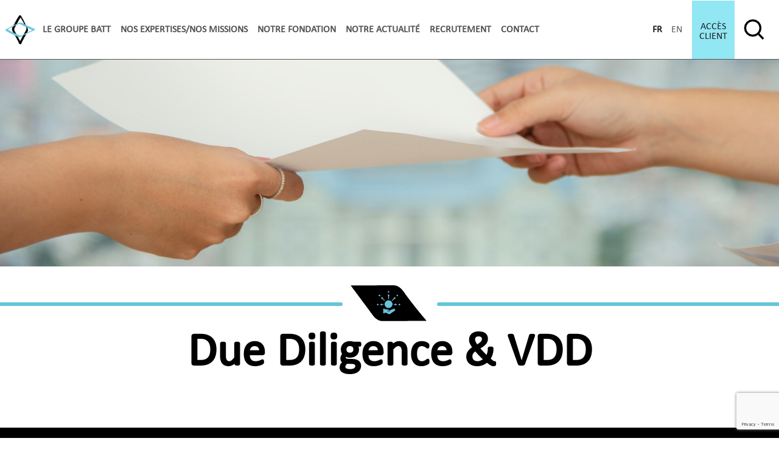

--- FILE ---
content_type: text/html; charset=UTF-8
request_url: https://www.batt.eu/missions-expertises/due-diligence-vdd/
body_size: 5850
content:

<!DOCTYPE html>
<html lang="fr-FR">
  <head>
    <title>Due Diligence &#038; VDD » Batt &amp; Associés</title>
    <meta charset="UTF-8">
    <meta name="viewport" content="width=device-width, initial-scale=1">
    <meta name="description" content="Cabinet comptable à taille humaine accompagne les commerçants, artisans, professions libérales, PME, TPE en Lorraine dans le Grand Est, à Grenoble, Paris et Luxembourg grâce à ses 14 agences et plus de 250 collaborateurs... Vous cherchez un expert-comptable reconnu, compétent et moderne?">
    <meta property="og:title" content="Cabinet comptable Batt & Associés">
    <meta property="og:type" content="Site web officiel de Batt">
    <meta property="og:url" content="https://www.batt.eu">
    <meta property="og:image" content="https://www.batt.eu/app/themes/batt-website/assets/logo-batt.png">
    <link rel="profile" href="http://gmpg.org/xfn/11">
    <link rel="pingback" href="https://www.batt.eu/wp/xmlrpc.php">
        <link rel="stylesheet" href="https://www.batt.eu/app/themes/batt-website/style.css" type="text/css" media="screen">
    <meta name='robots' content='max-image-preview:large' />
<link rel='dns-prefetch' href='//www.batt.eu' />
<link rel='dns-prefetch' href='//www.google.com' />
<link rel='dns-prefetch' href='//s.w.org' />
<link rel='dns-prefetch' href='//staging-batt.s3.amazonaws.com' />
<link rel='stylesheet' id='wp-block-library-css'  href='https://www.batt.eu/wp/wp-includes/css/dist/block-library/style.min.css?ver=5.8.1' type='text/css' media='all' />
<link rel='stylesheet' id='fontawesome-free-css'  href='https://www.batt.eu/app/plugins/getwid/vendors/fontawesome-free/css/all.min.css?ver=5.5.0' type='text/css' media='all' />
<link rel='stylesheet' id='slick-css'  href='https://www.batt.eu/app/plugins/getwid/vendors/slick/slick/slick.min.css?ver=1.9.0' type='text/css' media='all' />
<link rel='stylesheet' id='slick-theme-css'  href='https://www.batt.eu/app/plugins/getwid/vendors/slick/slick/slick-theme.min.css?ver=1.9.0' type='text/css' media='all' />
<link rel='stylesheet' id='magnific-popup-css'  href='https://www.batt.eu/app/plugins/getwid/vendors/magnific-popup/magnific-popup.min.css?ver=1.1.0' type='text/css' media='all' />
<link rel='stylesheet' id='getwid-blocks-css'  href='https://www.batt.eu/app/plugins/getwid/assets/css/blocks.style.css?ver=1.7.5' type='text/css' media='all' />
<link rel='stylesheet' id='contact-form-7-css'  href='https://www.batt.eu/app/plugins/contact-form-7/includes/css/styles.css?ver=5.4.2' type='text/css' media='all' />
<link rel='stylesheet' id='tailwindcss-css'  href='https://www.batt.eu/app/themes/batt-website/dist/styles.prod.css?ver=5.8.1' type='text/css' media='all' />
<script type='text/javascript' src='https://www.batt.eu/wp/wp-includes/js/jquery/jquery.min.js?ver=3.6.0' id='jquery-core-js'></script>
<script type='text/javascript' src='https://www.batt.eu/wp/wp-includes/js/jquery/jquery-migrate.min.js?ver=3.3.2' id='jquery-migrate-js'></script>
<link rel="https://api.w.org/" href="https://www.batt.eu/wp-json/" /><link rel="alternate" type="application/json" href="https://www.batt.eu/wp-json/wp/v2/missions/2445" /><link rel="EditURI" type="application/rsd+xml" title="RSD" href="https://www.batt.eu/wp/xmlrpc.php?rsd" />
<link rel="wlwmanifest" type="application/wlwmanifest+xml" href="https://www.batt.eu/wp/wp-includes/wlwmanifest.xml" /> 
<meta name="generator" content="WordPress 5.8.1" />
<link rel="canonical" href="https://www.batt.eu/missions-expertises/due-diligence-vdd/" />
<link rel='shortlink' href='https://www.batt.eu/?p=2445' />
<link rel="alternate" type="application/json+oembed" href="https://www.batt.eu/wp-json/oembed/1.0/embed?url=https%3A%2F%2Fwww.batt.eu%2Fmissions-expertises%2Fdue-diligence-vdd%2F" />
<link rel="alternate" type="text/xml+oembed" href="https://www.batt.eu/wp-json/oembed/1.0/embed?url=https%3A%2F%2Fwww.batt.eu%2Fmissions-expertises%2Fdue-diligence-vdd%2F&#038;format=xml" />
<link rel="icon" href="https://staging-batt.s3.amazonaws.com/uploads/2021/10/cropped-favicon-1-32x32.jpg" sizes="32x32" />
<link rel="icon" href="https://staging-batt.s3.amazonaws.com/uploads/2021/10/cropped-favicon-1-192x192.jpg" sizes="192x192" />
<link rel="apple-touch-icon" href="https://staging-batt.s3.amazonaws.com/uploads/2021/10/cropped-favicon-1-180x180.jpg" />
<meta name="msapplication-TileImage" content="https://staging-batt.s3.amazonaws.com/uploads/2021/10/cropped-favicon-1-270x270.jpg" />
  </head>

<body class="missions-template-default single single-missions postid-2445">
  <header class="bt-header">
    <!-- LOGO -->
    <a href="https://www.batt.eu" title="Accéder à la page d'accueil" aria-label="Accéder à la page d'accueil" class="bt-header-logo">
      <img src="https://www.batt.eu/app/themes/batt-website/assets/logo-batt.png" alt="Logo Batt & Associés" loading="eager" width="67" height="66">
    </a>
    <!-- HEADER NAVIGATION -->
      <nav id="header-nav" class="bt-header-nav"><ul role="menubar"><li role="menuitem" class=" menu-item menu-item-type-post_type menu-item-object-page menu-item-home menu-item-has-children"><a href="https://www.batt.eu/" class="menu-link main-menu-link">Le groupe batt</a>
<ul role="menubar" class="bt-header-nav-submenu">
	<li role="menuitem" class=" menu-item menu-item-type-post_type menu-item-object-page"><a href="https://www.batt.eu/nos-valeurs/" class="menu-link sub-menu-link">Nos valeurs</a></li>
	<li role="menuitem" class=" menu-item menu-item-type-post_type menu-item-object-page"><a href="https://www.batt.eu/nos-associes/" class="menu-link sub-menu-link">Nos associés</a></li>
	<li role="menuitem" class=" menu-item menu-item-type-custom menu-item-object-custom menu-item-has-children"><a href="https://www.batt.eu/implantations" class="menu-link sub-menu-link">Implantations</a>
	<ul role="menubar" class="">
		<li role="menuitem" class=" menu-item menu-item-type-custom menu-item-object-custom menu-item-has-children"><a href="https://www.batt.eu/implantations/" class="menu-link sub-menu-link">Grand Est</a>
		<ul role="menubar" class="bt-header-nav-submenu">
			<li role="menuitem" class=" menu-item menu-item-type-post_type menu-item-object-implantations"><a href="https://www.batt.eu/implantations/54-nancy/" class="menu-link sub-menu-link">&numsp;&numsp;Nancy</a></li>
			<li role="menuitem" class=" menu-item menu-item-type-post_type menu-item-object-implantations"><a href="https://www.batt.eu/implantations/88-neufchateau/" class="menu-link sub-menu-link">&numsp;&numsp;Neufchâteau</a></li>
			<li role="menuitem" class=" menu-item menu-item-type-post_type menu-item-object-implantations"><a href="https://www.batt.eu/implantations/54-dombasle/" class="menu-link sub-menu-link">&numsp;&numsp;Dombasle</a></li>
			<li role="menuitem" class=" menu-item menu-item-type-post_type menu-item-object-implantations"><a href="https://www.batt.eu/implantations/55-verdun/" class="menu-link sub-menu-link">&numsp;&numsp;Verdun</a></li>
			<li role="menuitem" class=" menu-item menu-item-type-post_type menu-item-object-implantations"><a href="https://www.batt.eu/implantations/88-vittel/" class="menu-link sub-menu-link">&numsp;&numsp;Vittel</a></li>
			<li role="menuitem" class=" menu-item menu-item-type-post_type menu-item-object-implantations"><a href="https://www.batt.eu/implantations/54-custines/" class="menu-link sub-menu-link">&numsp;&numsp;Custines</a></li>
			<li role="menuitem" class=" menu-item menu-item-type-post_type menu-item-object-implantations"><a href="https://www.batt.eu/implantations/54-jarny/" class="menu-link sub-menu-link">&numsp;&numsp;Jarny</a></li>
		</ul>
</li>
		<li role="menuitem" class=" menu-item menu-item-type-custom menu-item-object-custom menu-item-has-children"><a href="https://www.batt.eu/implantations/" class="menu-link sub-menu-link">Grand Est</a>
		<ul role="menubar" class="bt-header-nav-submenu">
			<li role="menuitem" class=" menu-item menu-item-type-post_type menu-item-object-implantations"><a href="https://www.batt.eu/implantations/88-epinal/" class="menu-link sub-menu-link">&numsp;&numsp;Épinal</a></li>
			<li role="menuitem" class=" menu-item menu-item-type-post_type menu-item-object-implantations"><a href="https://www.batt.eu/implantations/57-metz/" class="menu-link sub-menu-link">&numsp;&numsp;Metz</a></li>
			<li role="menuitem" class=" menu-item menu-item-type-post_type menu-item-object-implantations"><a href="https://www.batt.eu/implantations/54-longwy/" class="menu-link sub-menu-link">&numsp;&numsp;Longwy</a></li>
			<li role="menuitem" class=" menu-item menu-item-type-post_type menu-item-object-implantations"><a href="https://www.batt.eu/implantations/creutzwald-2/" class="menu-link sub-menu-link">&numsp;&numsp;Creutzwald</a></li>
			<li role="menuitem" class=" menu-item menu-item-type-post_type menu-item-object-implantations"><a href="https://www.batt.eu/implantations/gerardmer/" class="menu-link sub-menu-link">&numsp;&numsp;Gerardmer</a></li>
		</ul>
</li>
		<li role="menuitem" class=" menu-item menu-item-type-post_type menu-item-object-implantations"><a href="https://www.batt.eu/implantations/75-paris/" class="menu-link sub-menu-link">Paris</a></li>
		<li role="menuitem" class=" menu-item menu-item-type-custom menu-item-object-custom menu-item-has-children"><a href="https://www.batt.eu/implantations/" class="menu-link sub-menu-link">Auvergne-Rhône-Alpes</a>
		<ul role="menubar" class="bt-header-nav-submenu">
			<li role="menuitem" class=" menu-item menu-item-type-post_type menu-item-object-implantations"><a href="https://www.batt.eu/implantations/annecy/" class="menu-link sub-menu-link">&numsp;&numsp;Annecy</a></li>
			<li role="menuitem" class=" menu-item menu-item-type-post_type menu-item-object-implantations"><a href="https://www.batt.eu/implantations/38-grenoble/" class="menu-link sub-menu-link">&numsp;&numsp;Grenoble</a></li>
			<li role="menuitem" class=" menu-item menu-item-type-post_type menu-item-object-implantations"><a href="https://www.batt.eu/implantations/villard-de-lans/" class="menu-link sub-menu-link">&numsp;&numsp;Villard-de-Lans</a></li>
		</ul>
</li>
		<li role="menuitem" class=" menu-item menu-item-type-custom menu-item-object-custom menu-item-has-children"><a href="https://www.batt.eu/implantations/" class="menu-link sub-menu-link">Luxembourg</a>
		<ul role="menubar" class="bt-header-nav-submenu">
			<li role="menuitem" class=" menu-item menu-item-type-post_type menu-item-object-implantations"><a href="https://www.batt.eu/implantations/l1631-luxembourg/" class="menu-link sub-menu-link">&numsp;&numsp;Luxembourg</a></li>
		</ul>
</li>
	</ul>
</li>
	<li role="menuitem" class=" menu-item menu-item-type-custom menu-item-object-custom"><a href="https://www.battadvisors.eu" class="menu-link sub-menu-link">Batt Advisors</a></li>
	<li role="menuitem" class=" menu-item menu-item-type-post_type menu-item-object-page"><a href="https://www.batt.eu/batt-luxembourg/" class="menu-link sub-menu-link">Batt Luxembourg</a></li>
	<li role="menuitem" class=" menu-item menu-item-type-post_type menu-item-object-page"><a href="https://www.batt.eu/trinome-expertise/" class="menu-link sub-menu-link">Trinome Expertise</a></li>
	<li role="menuitem" class=" menu-item menu-item-type-custom menu-item-object-custom menu-item-has-children"><a href="https://www.batt.eu/partenariats" class="menu-link sub-menu-link">Nos partenariats</a>
	<ul role="menubar" class="">
		<li role="menuitem" class=" menu-item menu-item-type-post_type menu-item-object-partnerships"><a href="https://www.batt.eu/partenariats/france-digitale/" class="menu-link sub-menu-link">France DIGITALE</a></li>
		<li role="menuitem" class=" menu-item menu-item-type-post_type menu-item-object-partnerships"><a href="https://www.batt.eu/partenariats/la-route-du-poisson/" class="menu-link sub-menu-link">La route du poisson</a></li>
		<li role="menuitem" class=" menu-item menu-item-type-post_type menu-item-object-partnerships"><a href="https://www.batt.eu/partenariats/violette-dorange/" class="menu-link sub-menu-link">Violette DORANGE</a></li>
		<li role="menuitem" class=" menu-item menu-item-type-post_type menu-item-object-partnerships"><a href="https://www.batt.eu/partenariats/yann-elies/" class="menu-link sub-menu-link">Yann ELIES</a></li>
		<li role="menuitem" class=" menu-item menu-item-type-post_type menu-item-object-partnerships"><a href="https://www.batt.eu/partenariats/autres-partenaires/" class="menu-link sub-menu-link">Autres partenaires</a></li>
	</ul>
</li>
	<li role="menuitem" class=" menu-item menu-item-type-post_type menu-item-object-page"><a href="https://www.batt.eu/integra-international/" class="menu-link sub-menu-link">Integra International</a></li>
	<li role="menuitem" class=" menu-item menu-item-type-post_type menu-item-object-page"><a href="https://www.batt.eu/index-egalite-professionnelle/" class="menu-link sub-menu-link">Index égalité professionnelle</a></li>
</ul>
</li>
<li role="menuitem" class=" bt-header-missions menu-item menu-item-type-custom menu-item-object-custom menu-item-has-children"><a href="https://www.batt.eu/missions-expertises" class="menu-link main-menu-link">Nos expertises/Nos missions</a>
<ul role="menubar" class="bt-header-nav-submenu">
	<li role="menuitem" class=" menu-item menu-item-type-post_type menu-item-object-missions"><a href="https://www.batt.eu/missions-expertises/etablissement-des-comptes-annuels-suivi-fiscal/" class="menu-link sub-menu-link">Établissement des comptes annuels &#038; suivi fiscal</a></li>
	<li role="menuitem" class=" menu-item menu-item-type-post_type menu-item-object-missions"><a href="https://www.batt.eu/missions-expertises/controle-de-gestion-organisation/" class="menu-link sub-menu-link">Contrôle de gestion &#038; organisation</a></li>
	<li role="menuitem" class=" menu-item menu-item-type-post_type menu-item-object-missions"><a href="https://www.batt.eu/missions-expertises/entreprises-agricoles/" class="menu-link sub-menu-link">Économie agricole</a></li>
	<li role="menuitem" class=" menu-item menu-item-type-post_type menu-item-object-missions"><a href="https://www.batt.eu/missions-expertises/audit-commissariat-aux-comptes/" class="menu-link sub-menu-link">Audit, Commissariat aux Comptes</a></li>
	<li role="menuitem" class=" menu-item menu-item-type-custom menu-item-object-custom"><a href="https://www.batt.eu/missions-expertises/rse" class="menu-link sub-menu-link">Durabilité</a></li>
	<li role="menuitem" class=" menu-item menu-item-type-post_type menu-item-object-missions"><a href="https://www.batt.eu/missions-expertises/ressources-humaines-gestion-sociale/" class="menu-link sub-menu-link">Ressources humaines – Gestion sociale</a></li>
	<li role="menuitem" class=" menu-item menu-item-type-post_type menu-item-object-missions"><a href="https://www.batt.eu/missions-expertises/mission-de-conseil-en-droit-social/" class="menu-link sub-menu-link">Conseil en droit social</a></li>
	<li role="menuitem" class=" menu-item menu-item-type-post_type menu-item-object-missions"><a href="https://www.batt.eu/missions-expertises/acquisition-cession-transmission/" class="menu-link sub-menu-link">Acquisition Cession Transmission</a></li>
	<li role="menuitem" class=" menu-item menu-item-type-post_type menu-item-object-missions"><a href="https://www.batt.eu/missions-expertises/evaluation/" class="menu-link sub-menu-link">Évaluation</a></li>
	<li role="menuitem" class=" menu-item menu-item-type-post_type menu-item-object-missions"><a href="https://www.batt.eu/missions-expertises/entreprises-en-difficultes/" class="menu-link sub-menu-link">Entreprises en difficultés</a></li>
	<li role="menuitem" class=" menu-item menu-item-type-post_type menu-item-object-missions"><a href="https://www.batt.eu/missions-expertises/recherche-de-financements/" class="menu-link sub-menu-link">Recherche de financements</a></li>
	<li role="menuitem" class=" menu-item menu-item-type-post_type menu-item-object-missions"><a href="https://www.batt.eu/missions-expertises/creation-dentreprise/" class="menu-link sub-menu-link">Création d’entreprise</a></li>
	<li role="menuitem" class=" menu-item menu-item-type-post_type menu-item-object-missions"><a href="https://www.batt.eu/missions-expertises/gestion-de-patrimoine/" class="menu-link sub-menu-link">Gestion de patrimoine</a></li>
	<li role="menuitem" class=" menu-item menu-item-type-post_type menu-item-object-missions"><a href="https://www.batt.eu/missions-expertises/externalisation/" class="menu-link sub-menu-link">Externalisation</a></li>
</ul>
</li>
<li role="menuitem" class=" menu-item menu-item-type-post_type menu-item-object-page"><a href="https://www.batt.eu/notre-fondation/" class="menu-link main-menu-link">Notre fondation</a></li>
<li role="menuitem" class=" bt-header-news menu-item menu-item-type-taxonomy menu-item-object-category menu-item-has-children"><a href="https://www.batt.eu/notre-actualite/chronique-batt/" class="menu-link main-menu-link">Notre actualité</a>
<ul role="menubar" class="bt-header-nav-submenu">
	<li role="menuitem" class=" menu-item menu-item-type-taxonomy menu-item-object-category"><a href="https://www.batt.eu/notre-actualite/chronique-batt/" class="menu-link sub-menu-link">La chronique Batt</a></li>
	<li role="menuitem" class=" menu-item menu-item-type-taxonomy menu-item-object-category"><a href="https://www.batt.eu/notre-actualite/fiscale-et-sociale/" class="menu-link sub-menu-link">Fiscale et sociale</a></li>
	<li role="menuitem" class=" menu-item menu-item-type-taxonomy menu-item-object-category"><a href="https://www.batt.eu/notre-actualite/revue-de-presse/" class="menu-link sub-menu-link">Revue de presse</a></li>
</ul>
</li>
<li role="menuitem" class=" menu-item menu-item-type-custom menu-item-object-custom"><a target="_blank" href="https://battassocies.recruitee.com/" class="menu-link main-menu-link">Recrutement</a></li>
<li role="menuitem" class=" bt-header-contact menu-item menu-item-type-post_type menu-item-object-page menu-item-has-children"><a href="https://www.batt.eu/nous-contacter/" class="menu-link main-menu-link">Contact</a>
<ul role="menubar" class="bt-header-nav-submenu">
	<li role="menuitem" class=" menu-item menu-item-type-post_type menu-item-object-page"><a href="https://www.batt.eu/nous-contacter/" class="menu-link sub-menu-link">Contact</a></li>
	<li role="menuitem" class=" menu-item menu-item-type-post_type menu-item-object-page"><a href="https://www.batt.eu/devis/" class="menu-link sub-menu-link">Devis</a></li>
	<li role="menuitem" class=" menu-item menu-item-type-post_type menu-item-object-page"><a href="https://www.batt.eu/formulaire-rgpd/" class="menu-link sub-menu-link">Formulaire RGPD</a></li>
</ul>
</li>
</ul></nav>    <!-- LANGUAGES -->
    <div class="bt-header-languages">
                  <a href="https://www.batt.eu/missions-expertises/due-diligence-vdd/" class="active-language">fr</a>
                      <a href="https://www.batt.eu/en/home/" class="">en</a>
              </div>
    <!-- INTERNAL ACCESS -->
          <a href="https://app.batt.eu" class="bt-header-access">
        Accès client      </a>
        <button for="search-input" class="bt-header-search-icon">
      <img src="https://www.batt.eu/app/themes/batt-website/assets/ico_search.png" alt="icône loupe (recherche)" loading="eager" width="65" height="66">
    </button>
    <!-- SOCIAL NETWORKS -->
    <div class="bt-header-socialNetworks">
      <a href="https://www.facebook.com/Batt-Associes-964547573639111" title="Accéder au Facebook de Batt" aria-label="Accéder au Facebook de Batt" target="_blank" rel="noreferrer noopener"><img src="https://www.batt.eu/app/themes/batt-website/assets/icon_facebook.png" alt="icône facebook" loading="eager" width="25" height="26"></a>
      <a href="https://www.instagram.com/battassocies/" title="Accéder a l'Instagram de Batt" aria-label="Accéder à l'Instagram de Batt" target="_blank" rel="noreferrer noopener"><img src="https://www.batt.eu/app/themes/batt-website/assets/icon_instagram.png" alt="icône instagram" loading="eager" width="26" height="26"></a>
      <a href="https://www.linkedin.com/company/batt-&-associes" title="Accéder au LinkedIn de Batt" aria-label="Accéder au LinkedIn de Batt" target="_blank" rel="noreferrer noopener"><img src="https://www.batt.eu/app/themes/batt-website/assets/icon_linkedin.png" alt="icône linkedin" loading="eager" width="26" height="27"></a>
    </div>
    <!-- MOBILE TOGGLE -->
    <button type="button" id="menu" tabindex="1">
      <svg version="1.1" xmlns="http://www.w3.org/2000/svg" xmlns:xlink="http://www.w3.org/1999/xlink" x="0px" y="0px" width="34px" height="20px" viewBox="0 0 30 27" enable-background="new 0 0 34 27" xml:space="preserve">
        <rect fill="#333" width="30" height="4"/>
        <rect y="11" fill="#333" width="30" height="4"/>
        <rect y="23" fill="#333" width="30" height="4"/>
      </svg>
      <span class="bt-hide">×</span>
    </button>
    <!-- MOBILE MENU -->
    <div id="wrap">
      <!-- MOBILE NAVIGATION -->
        <nav id="header-nav-mobile" class="bt-header-nav-mobile"><ul role="menubar"><li role="menuitem" class=" menu-item menu-item-type-post_type menu-item-object-page menu-item-home menu-item-has-children"><a href="https://www.batt.eu/" class="menu-link main-menu-link">Le groupe batt</a>
<ul role="menubar" class="bt-header-nav-submenu">
	<li role="menuitem" class=" menu-item menu-item-type-post_type menu-item-object-page"><a href="https://www.batt.eu/nos-valeurs/" class="menu-link sub-menu-link">Nos valeurs</a></li>
	<li role="menuitem" class=" menu-item menu-item-type-post_type menu-item-object-page"><a href="https://www.batt.eu/nos-associes/" class="menu-link sub-menu-link">Nos associés</a></li>
	<li role="menuitem" class=" menu-item menu-item-type-custom menu-item-object-custom menu-item-has-children"><a href="https://www.batt.eu/implantations" class="menu-link sub-menu-link">Implantations</a>
	<ul role="menubar" class="">
		<li role="menuitem" class=" menu-item menu-item-type-custom menu-item-object-custom menu-item-has-children"><a href="https://www.batt.eu/implantations/" class="menu-link sub-menu-link">Grand Est</a>
		<ul role="menubar" class="bt-header-nav-submenu">
			<li role="menuitem" class=" menu-item menu-item-type-post_type menu-item-object-implantations"><a href="https://www.batt.eu/implantations/54-nancy/" class="menu-link sub-menu-link">&numsp;&numsp;Nancy</a></li>
			<li role="menuitem" class=" menu-item menu-item-type-post_type menu-item-object-implantations"><a href="https://www.batt.eu/implantations/88-neufchateau/" class="menu-link sub-menu-link">&numsp;&numsp;Neufchâteau</a></li>
			<li role="menuitem" class=" menu-item menu-item-type-post_type menu-item-object-implantations"><a href="https://www.batt.eu/implantations/54-dombasle/" class="menu-link sub-menu-link">&numsp;&numsp;Dombasle</a></li>
			<li role="menuitem" class=" menu-item menu-item-type-post_type menu-item-object-implantations"><a href="https://www.batt.eu/implantations/55-verdun/" class="menu-link sub-menu-link">&numsp;&numsp;Verdun</a></li>
			<li role="menuitem" class=" menu-item menu-item-type-post_type menu-item-object-implantations"><a href="https://www.batt.eu/implantations/88-vittel/" class="menu-link sub-menu-link">&numsp;&numsp;Vittel</a></li>
			<li role="menuitem" class=" menu-item menu-item-type-post_type menu-item-object-implantations"><a href="https://www.batt.eu/implantations/54-custines/" class="menu-link sub-menu-link">&numsp;&numsp;Custines</a></li>
			<li role="menuitem" class=" menu-item menu-item-type-post_type menu-item-object-implantations"><a href="https://www.batt.eu/implantations/54-jarny/" class="menu-link sub-menu-link">&numsp;&numsp;Jarny</a></li>
		</ul>
</li>
		<li role="menuitem" class=" menu-item menu-item-type-custom menu-item-object-custom menu-item-has-children"><a href="https://www.batt.eu/implantations/" class="menu-link sub-menu-link">Grand Est</a>
		<ul role="menubar" class="bt-header-nav-submenu">
			<li role="menuitem" class=" menu-item menu-item-type-post_type menu-item-object-implantations"><a href="https://www.batt.eu/implantations/88-epinal/" class="menu-link sub-menu-link">&numsp;&numsp;Épinal</a></li>
			<li role="menuitem" class=" menu-item menu-item-type-post_type menu-item-object-implantations"><a href="https://www.batt.eu/implantations/57-metz/" class="menu-link sub-menu-link">&numsp;&numsp;Metz</a></li>
			<li role="menuitem" class=" menu-item menu-item-type-post_type menu-item-object-implantations"><a href="https://www.batt.eu/implantations/54-longwy/" class="menu-link sub-menu-link">&numsp;&numsp;Longwy</a></li>
			<li role="menuitem" class=" menu-item menu-item-type-post_type menu-item-object-implantations"><a href="https://www.batt.eu/implantations/creutzwald-2/" class="menu-link sub-menu-link">&numsp;&numsp;Creutzwald</a></li>
			<li role="menuitem" class=" menu-item menu-item-type-post_type menu-item-object-implantations"><a href="https://www.batt.eu/implantations/gerardmer/" class="menu-link sub-menu-link">&numsp;&numsp;Gerardmer</a></li>
		</ul>
</li>
		<li role="menuitem" class=" menu-item menu-item-type-post_type menu-item-object-implantations"><a href="https://www.batt.eu/implantations/75-paris/" class="menu-link sub-menu-link">Paris</a></li>
		<li role="menuitem" class=" menu-item menu-item-type-custom menu-item-object-custom menu-item-has-children"><a href="https://www.batt.eu/implantations/" class="menu-link sub-menu-link">Auvergne-Rhône-Alpes</a>
		<ul role="menubar" class="bt-header-nav-submenu">
			<li role="menuitem" class=" menu-item menu-item-type-post_type menu-item-object-implantations"><a href="https://www.batt.eu/implantations/annecy/" class="menu-link sub-menu-link">&numsp;&numsp;Annecy</a></li>
			<li role="menuitem" class=" menu-item menu-item-type-post_type menu-item-object-implantations"><a href="https://www.batt.eu/implantations/38-grenoble/" class="menu-link sub-menu-link">&numsp;&numsp;Grenoble</a></li>
			<li role="menuitem" class=" menu-item menu-item-type-post_type menu-item-object-implantations"><a href="https://www.batt.eu/implantations/villard-de-lans/" class="menu-link sub-menu-link">&numsp;&numsp;Villard-de-Lans</a></li>
		</ul>
</li>
		<li role="menuitem" class=" menu-item menu-item-type-custom menu-item-object-custom menu-item-has-children"><a href="https://www.batt.eu/implantations/" class="menu-link sub-menu-link">Luxembourg</a>
		<ul role="menubar" class="bt-header-nav-submenu">
			<li role="menuitem" class=" menu-item menu-item-type-post_type menu-item-object-implantations"><a href="https://www.batt.eu/implantations/l1631-luxembourg/" class="menu-link sub-menu-link">&numsp;&numsp;Luxembourg</a></li>
		</ul>
</li>
	</ul>
</li>
	<li role="menuitem" class=" menu-item menu-item-type-custom menu-item-object-custom"><a href="https://www.battadvisors.eu" class="menu-link sub-menu-link">Batt Advisors</a></li>
	<li role="menuitem" class=" menu-item menu-item-type-post_type menu-item-object-page"><a href="https://www.batt.eu/batt-luxembourg/" class="menu-link sub-menu-link">Batt Luxembourg</a></li>
	<li role="menuitem" class=" menu-item menu-item-type-post_type menu-item-object-page"><a href="https://www.batt.eu/trinome-expertise/" class="menu-link sub-menu-link">Trinome Expertise</a></li>
	<li role="menuitem" class=" menu-item menu-item-type-custom menu-item-object-custom menu-item-has-children"><a href="https://www.batt.eu/partenariats" class="menu-link sub-menu-link">Nos partenariats</a>
	<ul role="menubar" class="">
		<li role="menuitem" class=" menu-item menu-item-type-post_type menu-item-object-partnerships"><a href="https://www.batt.eu/partenariats/france-digitale/" class="menu-link sub-menu-link">France DIGITALE</a></li>
		<li role="menuitem" class=" menu-item menu-item-type-post_type menu-item-object-partnerships"><a href="https://www.batt.eu/partenariats/la-route-du-poisson/" class="menu-link sub-menu-link">La route du poisson</a></li>
		<li role="menuitem" class=" menu-item menu-item-type-post_type menu-item-object-partnerships"><a href="https://www.batt.eu/partenariats/violette-dorange/" class="menu-link sub-menu-link">Violette DORANGE</a></li>
		<li role="menuitem" class=" menu-item menu-item-type-post_type menu-item-object-partnerships"><a href="https://www.batt.eu/partenariats/yann-elies/" class="menu-link sub-menu-link">Yann ELIES</a></li>
		<li role="menuitem" class=" menu-item menu-item-type-post_type menu-item-object-partnerships"><a href="https://www.batt.eu/partenariats/autres-partenaires/" class="menu-link sub-menu-link">Autres partenaires</a></li>
	</ul>
</li>
	<li role="menuitem" class=" menu-item menu-item-type-post_type menu-item-object-page"><a href="https://www.batt.eu/integra-international/" class="menu-link sub-menu-link">Integra International</a></li>
	<li role="menuitem" class=" menu-item menu-item-type-post_type menu-item-object-page"><a href="https://www.batt.eu/index-egalite-professionnelle/" class="menu-link sub-menu-link">Index égalité professionnelle</a></li>
</ul>
</li>
<li role="menuitem" class=" bt-header-missions menu-item menu-item-type-custom menu-item-object-custom menu-item-has-children"><a href="https://www.batt.eu/missions-expertises" class="menu-link main-menu-link">Nos expertises/Nos missions</a>
<ul role="menubar" class="bt-header-nav-submenu">
	<li role="menuitem" class=" menu-item menu-item-type-post_type menu-item-object-missions"><a href="https://www.batt.eu/missions-expertises/etablissement-des-comptes-annuels-suivi-fiscal/" class="menu-link sub-menu-link">Établissement des comptes annuels &#038; suivi fiscal</a></li>
	<li role="menuitem" class=" menu-item menu-item-type-post_type menu-item-object-missions"><a href="https://www.batt.eu/missions-expertises/controle-de-gestion-organisation/" class="menu-link sub-menu-link">Contrôle de gestion &#038; organisation</a></li>
	<li role="menuitem" class=" menu-item menu-item-type-post_type menu-item-object-missions"><a href="https://www.batt.eu/missions-expertises/entreprises-agricoles/" class="menu-link sub-menu-link">Économie agricole</a></li>
	<li role="menuitem" class=" menu-item menu-item-type-post_type menu-item-object-missions"><a href="https://www.batt.eu/missions-expertises/audit-commissariat-aux-comptes/" class="menu-link sub-menu-link">Audit, Commissariat aux Comptes</a></li>
	<li role="menuitem" class=" menu-item menu-item-type-custom menu-item-object-custom"><a href="https://www.batt.eu/missions-expertises/rse" class="menu-link sub-menu-link">Durabilité</a></li>
	<li role="menuitem" class=" menu-item menu-item-type-post_type menu-item-object-missions"><a href="https://www.batt.eu/missions-expertises/ressources-humaines-gestion-sociale/" class="menu-link sub-menu-link">Ressources humaines – Gestion sociale</a></li>
	<li role="menuitem" class=" menu-item menu-item-type-post_type menu-item-object-missions"><a href="https://www.batt.eu/missions-expertises/mission-de-conseil-en-droit-social/" class="menu-link sub-menu-link">Conseil en droit social</a></li>
	<li role="menuitem" class=" menu-item menu-item-type-post_type menu-item-object-missions"><a href="https://www.batt.eu/missions-expertises/acquisition-cession-transmission/" class="menu-link sub-menu-link">Acquisition Cession Transmission</a></li>
	<li role="menuitem" class=" menu-item menu-item-type-post_type menu-item-object-missions"><a href="https://www.batt.eu/missions-expertises/evaluation/" class="menu-link sub-menu-link">Évaluation</a></li>
	<li role="menuitem" class=" menu-item menu-item-type-post_type menu-item-object-missions"><a href="https://www.batt.eu/missions-expertises/entreprises-en-difficultes/" class="menu-link sub-menu-link">Entreprises en difficultés</a></li>
	<li role="menuitem" class=" menu-item menu-item-type-post_type menu-item-object-missions"><a href="https://www.batt.eu/missions-expertises/recherche-de-financements/" class="menu-link sub-menu-link">Recherche de financements</a></li>
	<li role="menuitem" class=" menu-item menu-item-type-post_type menu-item-object-missions"><a href="https://www.batt.eu/missions-expertises/creation-dentreprise/" class="menu-link sub-menu-link">Création d’entreprise</a></li>
	<li role="menuitem" class=" menu-item menu-item-type-post_type menu-item-object-missions"><a href="https://www.batt.eu/missions-expertises/gestion-de-patrimoine/" class="menu-link sub-menu-link">Gestion de patrimoine</a></li>
	<li role="menuitem" class=" menu-item menu-item-type-post_type menu-item-object-missions"><a href="https://www.batt.eu/missions-expertises/externalisation/" class="menu-link sub-menu-link">Externalisation</a></li>
</ul>
</li>
<li role="menuitem" class=" menu-item menu-item-type-post_type menu-item-object-page"><a href="https://www.batt.eu/notre-fondation/" class="menu-link main-menu-link">Notre fondation</a></li>
<li role="menuitem" class=" bt-header-news menu-item menu-item-type-taxonomy menu-item-object-category menu-item-has-children"><a href="https://www.batt.eu/notre-actualite/chronique-batt/" class="menu-link main-menu-link">Notre actualité</a>
<ul role="menubar" class="bt-header-nav-submenu">
	<li role="menuitem" class=" menu-item menu-item-type-taxonomy menu-item-object-category"><a href="https://www.batt.eu/notre-actualite/chronique-batt/" class="menu-link sub-menu-link">La chronique Batt</a></li>
	<li role="menuitem" class=" menu-item menu-item-type-taxonomy menu-item-object-category"><a href="https://www.batt.eu/notre-actualite/fiscale-et-sociale/" class="menu-link sub-menu-link">Fiscale et sociale</a></li>
	<li role="menuitem" class=" menu-item menu-item-type-taxonomy menu-item-object-category"><a href="https://www.batt.eu/notre-actualite/revue-de-presse/" class="menu-link sub-menu-link">Revue de presse</a></li>
</ul>
</li>
<li role="menuitem" class=" menu-item menu-item-type-custom menu-item-object-custom"><a target="_blank" href="https://battassocies.recruitee.com/" class="menu-link main-menu-link">Recrutement</a></li>
<li role="menuitem" class=" bt-header-contact menu-item menu-item-type-post_type menu-item-object-page menu-item-has-children"><a href="https://www.batt.eu/nous-contacter/" class="menu-link main-menu-link">Contact</a>
<ul role="menubar" class="bt-header-nav-submenu">
	<li role="menuitem" class=" menu-item menu-item-type-post_type menu-item-object-page"><a href="https://www.batt.eu/nous-contacter/" class="menu-link sub-menu-link">Contact</a></li>
	<li role="menuitem" class=" menu-item menu-item-type-post_type menu-item-object-page"><a href="https://www.batt.eu/devis/" class="menu-link sub-menu-link">Devis</a></li>
	<li role="menuitem" class=" menu-item menu-item-type-post_type menu-item-object-page"><a href="https://www.batt.eu/formulaire-rgpd/" class="menu-link sub-menu-link">Formulaire RGPD</a></li>
</ul>
</li>
</ul></nav>      <!-- MOBILE ACCESS -->
                <a href="https://app.batt.eu" class="bt-header-access-mobile">
            Accès client          </a>
            <!-- MOBILE SOCIAL NETWORKS -->
      <div class="bt-header-socialNetworks-mobile">
        <a href="https://www.facebook.com/Batt-Associes-964547573639111"
          title="Accéder au Facebook de Batt"
          aria-label="Accéder au Facebook de Batt"
          target="_blank" rel="noreferrer noopener">
            <img src="https://www.batt.eu/app/themes/batt-website/assets/icon_facebook.png" alt="icône facebook" loading="eager" width="25" height="26">
        </a>
        <a href="https://www.instagram.com/battassocies/"
          title="Accéder à l'Instagram de Batt"
          aria-label="Accéder à l'Instagram de Batt"
          target="_blank"
          rel="noreferrer noopener">
            <img src="https://www.batt.eu/app/themes/batt-website/assets/icon_instagram.png" alt="icône instagram" loading="eager" width="26" height="26">
        </a>
        <a href="https://www.linkedin.com/company/batt-&-associes"
          title="Accéder au LinkedIn de Batt"
          aria-label="Accéder au LinkedIn de Batt"
          target="_blank"
          rel="noreferrer noopener">
            <img src="https://www.batt.eu/app/themes/batt-website/assets/icon_linkedin.png" alt="icône linkedin" loading="eager" width="26" height="27">
        </a>
      </div>
      <!-- MOBILE SEARCH -->
      <form role="search" method="get" class="bt-header-search" action="https://www.batt.eu/">
        <div class="bt-header-search-bar">
          <label for="search-mobile">
            Rechercher :          </label>
          <input type="search" placeholder="Votre recherche..."  name="s" id="search-mobile">
          <input type="submit" value="Envoyer">
        </div>
      </form>
    </div>
  </header>
  <div class="bt-search-popup">
    <button class="bt-search-popup-close">×</button>
    <form role="search" method="get" class="bt-header-search" action="https://www.batt.eu/">
      <div class="bt-header-search-bar">
        <label for="search-desktop">
            Rechercher :        </label>
        <input type="search" placeholder="Votre recherche..."  name="s" id="search-mobile">
        <input type="submit" value="Envoyer">
      </div>
    </form>
  </div>

  <!-- BANNER -->
        <img src="https://www.batt.eu/app/themes/batt-website/assets/img/banners/pages/index.jpg" alt="Bannière de la page Index égalité professionnelle" class="bt-page-default-banner" loading="eager" width="1922" height="510">
      
  <main class="bt-page-missions-single">

    <!-- BORDER -->
    <div class="bt-border">
      <div class="bt-border-left"></div>
      <img src="https://www.batt.eu/app/themes/batt-website/assets/ico_border_img.png" loading="eager" width="125" height="59" class="bt-default-img">
      <img src="https://staging-batt.s3.amazonaws.com/uploads/2022/03/Due_Diligence-removebg-preview.png" alt="pictogramme associé à la mission Due Diligence &#038; VDD" class="bt-border-picto">
      <div class="bt-border-right"></div>
    </div>

    <!-- MAIN CONTENT -->
    <section class="bt-page-default container mx-auto due-diligence-vdd">
      <h1 class="bt-main-title">Due Diligence &#038; VDD</h1>
                </section>

  </main>

    <footer class="bt-footer">
      <!-- LOGO -->
      <h2 class="bt-footer-logo">
        <a href="/" title="Accéder à la page d'accueil" aria-label="Accéder à la page d'accueil">
          <img src="https://www.batt.eu/app/themes/batt-website/assets/logo_batt_dark.png" alt="Logo Batt & Associés" width="232" height="111">
        </a>
      </h2>

      <!-- SITE PLAN -->
        <nav class="bt-footer-nav"><ul role="menubar"><li id="menu-item-381" class="menu-item menu-item-type-post_type menu-item-object-page menu-item-381"><a href="https://www.batt.eu/nos-valeurs/">Nos valeurs</a></li>
<li id="menu-item-379" class="menu-item menu-item-type-post_type_archive menu-item-object-missions menu-item-379"><a href="https://www.batt.eu/missions-expertises/">Nos missions</a></li>
<li id="menu-item-378" class="menu-item menu-item-type-post_type_archive menu-item-object-partnerships menu-item-378"><a href="https://www.batt.eu/partenariats/">Nos partenaires</a></li>
<li id="menu-item-377" class="menu-item menu-item-type-post_type menu-item-object-page menu-item-377"><a href="https://www.batt.eu/notre-fondation/">Notre fondation</a></li>
<li id="menu-item-52" class="menu-item menu-item-type-taxonomy menu-item-object-category menu-item-52"><a href="https://www.batt.eu/notre-actualite/chronique-batt/">Notre actualité</a></li>
<li id="menu-item-376" class="menu-item menu-item-type-taxonomy menu-item-object-category menu-item-376"><a href="https://www.batt.eu/notre-actualite/fiscale-et-sociale/">Actualités fiscales &#038; sociales        </a></li>
<li id="menu-item-47" class="menu-item menu-item-type-custom menu-item-object-custom menu-item-47"><a target="_blank" rel="noopener" href="https://battassocies.recruitee.com/">Recrutement</a></li>
<li id="menu-item-48" class="menu-item menu-item-type-post_type menu-item-object-page menu-item-48"><a href="https://www.batt.eu/nous-contacter/">Contact &#038; Accès</a></li>
<li id="menu-item-380" class="menu-item menu-item-type-post_type menu-item-object-page menu-item-380"><a href="https://www.batt.eu/devis/">Devis</a></li>
<li id="menu-item-6969" class="menu-item menu-item-type-post_type menu-item-object-page menu-item-6969"><a href="https://www.batt.eu/formulaire-rgpd/">Formulaire RGPD</a></li>
<li id="menu-item-6987" class="menu-item menu-item-type-post_type menu-item-object-page menu-item-privacy-policy menu-item-6987"><a href="https://www.batt.eu/politique-confidentialite/">Politique de confidentialité</a></li>
<li id="menu-item-6986" class="menu-item menu-item-type-post_type menu-item-object-page menu-item-6986"><a href="https://www.batt.eu/mentions-legales/">Mentions légales</a></li>
</ul></nav>
      <!-- SOCIAL NETWORKS -->
      <div class="bt-footer-socialNetworks">
        <a href="https://www.facebook.com/Batt-Associes-964547573639111" title="Accéder au Facebook de Batt" aria-label="Accéder au Facebook de Batt" target="_blank" rel="noreferrer noopener"><img src="https://www.batt.eu/app/themes/batt-website/assets/icon_facebook_dark.png" alt="icône facebook" loading="eager" width="30" height="30"></a>
        <a href="https://www.instagram.com/battassocies/" title="Accéder à l'Instagram de Batt" aria-label="Accéder à l'Instagram de Batt" target="_blank" rel="noreferrer noopener"><img src="https://www.batt.eu/app/themes/batt-website/assets/icon_instagram_dark.png" alt="icône instagram" loading="eager" width="30" height="30"></a>
        <a href="https://www.linkedin.com/company/batt-&-associes" title="Accéder au LinkedIn de Batt" aria-label="Accéder au LinkedIn de Batt" target="_blank" rel="noreferrer noopener"><img src="https://www.batt.eu/app/themes/batt-website/assets/icon_linkedin_dark.png" alt="icône linkedin" loading="eager" width="30" height="30"></a>
      </div>
    </footer>

    <script type='text/javascript' src='https://www.batt.eu/wp/wp-includes/js/comment-reply.min.js?ver=5.8.1' id='comment-reply-js'></script>
<script type='text/javascript' id='getwid-blocks-frontend-js-js-extra'>
/* <![CDATA[ */
var Getwid = {"settings":[],"ajax_url":"https:\/\/www.batt.eu\/wp\/wp-admin\/admin-ajax.php","nonces":{"recaptcha_v2_contact_form":"564fcd4fe2"}};
/* ]]> */
</script>
<script type='text/javascript' src='https://www.batt.eu/app/plugins/getwid/assets/js/frontend.blocks.js?ver=1.7.5' id='getwid-blocks-frontend-js-js'></script>
<script type='text/javascript' src='https://www.batt.eu/wp/wp-includes/js/dist/vendor/regenerator-runtime.min.js?ver=0.13.7' id='regenerator-runtime-js'></script>
<script type='text/javascript' src='https://www.batt.eu/wp/wp-includes/js/dist/vendor/wp-polyfill.min.js?ver=3.15.0' id='wp-polyfill-js'></script>
<script type='text/javascript' id='contact-form-7-js-extra'>
/* <![CDATA[ */
var wpcf7 = {"api":{"root":"https:\/\/www.batt.eu\/wp-json\/","namespace":"contact-form-7\/v1"}};
/* ]]> */
</script>
<script type='text/javascript' src='https://www.batt.eu/app/plugins/contact-form-7/includes/js/index.js?ver=5.4.2' id='contact-form-7-js'></script>
<script type='text/javascript' src='https://www.google.com/recaptcha/api.js?render=6LdvlmsdAAAAAMhbQ2xA2dY7PbCdNPFze-gEJbQ5&#038;ver=3.0' id='google-recaptcha-js'></script>
<script type='text/javascript' id='wpcf7-recaptcha-js-extra'>
/* <![CDATA[ */
var wpcf7_recaptcha = {"sitekey":"6LdvlmsdAAAAAMhbQ2xA2dY7PbCdNPFze-gEJbQ5","actions":{"homepage":"homepage","contactform":"contactform"}};
/* ]]> */
</script>
<script type='text/javascript' src='https://www.batt.eu/app/plugins/contact-form-7/modules/recaptcha/index.js?ver=5.4.2' id='wpcf7-recaptcha-js'></script>
<script type='text/javascript' src='https://www.batt.eu/wp/wp-includes/js/wp-embed.min.js?ver=5.8.1' id='wp-embed-js'></script>
<script type='text/javascript' src='https://www.batt.eu/app/themes/batt-website/assets/js/header-nav-mobile.js?ver=5.8.1' id='header-nav-menu-mobile-js-js'></script>
<script type='text/javascript' src='https://www.batt.eu/app/themes/batt-website/assets/js/header-nav.js?ver=5.8.1' id='header-nav-menu-js-js'></script>
<script type='text/javascript' src='https://www.batt.eu/app/themes/batt-website/assets/js/references.js?ver=5.8.1' id='references-js-file-js'></script>

  </body>

</html>


--- FILE ---
content_type: text/html; charset=utf-8
request_url: https://www.google.com/recaptcha/api2/anchor?ar=1&k=6LdvlmsdAAAAAMhbQ2xA2dY7PbCdNPFze-gEJbQ5&co=aHR0cHM6Ly93d3cuYmF0dC5ldTo0NDM.&hl=en&v=PoyoqOPhxBO7pBk68S4YbpHZ&size=invisible&anchor-ms=20000&execute-ms=30000&cb=xubgjd11s5ql
body_size: 48531
content:
<!DOCTYPE HTML><html dir="ltr" lang="en"><head><meta http-equiv="Content-Type" content="text/html; charset=UTF-8">
<meta http-equiv="X-UA-Compatible" content="IE=edge">
<title>reCAPTCHA</title>
<style type="text/css">
/* cyrillic-ext */
@font-face {
  font-family: 'Roboto';
  font-style: normal;
  font-weight: 400;
  font-stretch: 100%;
  src: url(//fonts.gstatic.com/s/roboto/v48/KFO7CnqEu92Fr1ME7kSn66aGLdTylUAMa3GUBHMdazTgWw.woff2) format('woff2');
  unicode-range: U+0460-052F, U+1C80-1C8A, U+20B4, U+2DE0-2DFF, U+A640-A69F, U+FE2E-FE2F;
}
/* cyrillic */
@font-face {
  font-family: 'Roboto';
  font-style: normal;
  font-weight: 400;
  font-stretch: 100%;
  src: url(//fonts.gstatic.com/s/roboto/v48/KFO7CnqEu92Fr1ME7kSn66aGLdTylUAMa3iUBHMdazTgWw.woff2) format('woff2');
  unicode-range: U+0301, U+0400-045F, U+0490-0491, U+04B0-04B1, U+2116;
}
/* greek-ext */
@font-face {
  font-family: 'Roboto';
  font-style: normal;
  font-weight: 400;
  font-stretch: 100%;
  src: url(//fonts.gstatic.com/s/roboto/v48/KFO7CnqEu92Fr1ME7kSn66aGLdTylUAMa3CUBHMdazTgWw.woff2) format('woff2');
  unicode-range: U+1F00-1FFF;
}
/* greek */
@font-face {
  font-family: 'Roboto';
  font-style: normal;
  font-weight: 400;
  font-stretch: 100%;
  src: url(//fonts.gstatic.com/s/roboto/v48/KFO7CnqEu92Fr1ME7kSn66aGLdTylUAMa3-UBHMdazTgWw.woff2) format('woff2');
  unicode-range: U+0370-0377, U+037A-037F, U+0384-038A, U+038C, U+038E-03A1, U+03A3-03FF;
}
/* math */
@font-face {
  font-family: 'Roboto';
  font-style: normal;
  font-weight: 400;
  font-stretch: 100%;
  src: url(//fonts.gstatic.com/s/roboto/v48/KFO7CnqEu92Fr1ME7kSn66aGLdTylUAMawCUBHMdazTgWw.woff2) format('woff2');
  unicode-range: U+0302-0303, U+0305, U+0307-0308, U+0310, U+0312, U+0315, U+031A, U+0326-0327, U+032C, U+032F-0330, U+0332-0333, U+0338, U+033A, U+0346, U+034D, U+0391-03A1, U+03A3-03A9, U+03B1-03C9, U+03D1, U+03D5-03D6, U+03F0-03F1, U+03F4-03F5, U+2016-2017, U+2034-2038, U+203C, U+2040, U+2043, U+2047, U+2050, U+2057, U+205F, U+2070-2071, U+2074-208E, U+2090-209C, U+20D0-20DC, U+20E1, U+20E5-20EF, U+2100-2112, U+2114-2115, U+2117-2121, U+2123-214F, U+2190, U+2192, U+2194-21AE, U+21B0-21E5, U+21F1-21F2, U+21F4-2211, U+2213-2214, U+2216-22FF, U+2308-230B, U+2310, U+2319, U+231C-2321, U+2336-237A, U+237C, U+2395, U+239B-23B7, U+23D0, U+23DC-23E1, U+2474-2475, U+25AF, U+25B3, U+25B7, U+25BD, U+25C1, U+25CA, U+25CC, U+25FB, U+266D-266F, U+27C0-27FF, U+2900-2AFF, U+2B0E-2B11, U+2B30-2B4C, U+2BFE, U+3030, U+FF5B, U+FF5D, U+1D400-1D7FF, U+1EE00-1EEFF;
}
/* symbols */
@font-face {
  font-family: 'Roboto';
  font-style: normal;
  font-weight: 400;
  font-stretch: 100%;
  src: url(//fonts.gstatic.com/s/roboto/v48/KFO7CnqEu92Fr1ME7kSn66aGLdTylUAMaxKUBHMdazTgWw.woff2) format('woff2');
  unicode-range: U+0001-000C, U+000E-001F, U+007F-009F, U+20DD-20E0, U+20E2-20E4, U+2150-218F, U+2190, U+2192, U+2194-2199, U+21AF, U+21E6-21F0, U+21F3, U+2218-2219, U+2299, U+22C4-22C6, U+2300-243F, U+2440-244A, U+2460-24FF, U+25A0-27BF, U+2800-28FF, U+2921-2922, U+2981, U+29BF, U+29EB, U+2B00-2BFF, U+4DC0-4DFF, U+FFF9-FFFB, U+10140-1018E, U+10190-1019C, U+101A0, U+101D0-101FD, U+102E0-102FB, U+10E60-10E7E, U+1D2C0-1D2D3, U+1D2E0-1D37F, U+1F000-1F0FF, U+1F100-1F1AD, U+1F1E6-1F1FF, U+1F30D-1F30F, U+1F315, U+1F31C, U+1F31E, U+1F320-1F32C, U+1F336, U+1F378, U+1F37D, U+1F382, U+1F393-1F39F, U+1F3A7-1F3A8, U+1F3AC-1F3AF, U+1F3C2, U+1F3C4-1F3C6, U+1F3CA-1F3CE, U+1F3D4-1F3E0, U+1F3ED, U+1F3F1-1F3F3, U+1F3F5-1F3F7, U+1F408, U+1F415, U+1F41F, U+1F426, U+1F43F, U+1F441-1F442, U+1F444, U+1F446-1F449, U+1F44C-1F44E, U+1F453, U+1F46A, U+1F47D, U+1F4A3, U+1F4B0, U+1F4B3, U+1F4B9, U+1F4BB, U+1F4BF, U+1F4C8-1F4CB, U+1F4D6, U+1F4DA, U+1F4DF, U+1F4E3-1F4E6, U+1F4EA-1F4ED, U+1F4F7, U+1F4F9-1F4FB, U+1F4FD-1F4FE, U+1F503, U+1F507-1F50B, U+1F50D, U+1F512-1F513, U+1F53E-1F54A, U+1F54F-1F5FA, U+1F610, U+1F650-1F67F, U+1F687, U+1F68D, U+1F691, U+1F694, U+1F698, U+1F6AD, U+1F6B2, U+1F6B9-1F6BA, U+1F6BC, U+1F6C6-1F6CF, U+1F6D3-1F6D7, U+1F6E0-1F6EA, U+1F6F0-1F6F3, U+1F6F7-1F6FC, U+1F700-1F7FF, U+1F800-1F80B, U+1F810-1F847, U+1F850-1F859, U+1F860-1F887, U+1F890-1F8AD, U+1F8B0-1F8BB, U+1F8C0-1F8C1, U+1F900-1F90B, U+1F93B, U+1F946, U+1F984, U+1F996, U+1F9E9, U+1FA00-1FA6F, U+1FA70-1FA7C, U+1FA80-1FA89, U+1FA8F-1FAC6, U+1FACE-1FADC, U+1FADF-1FAE9, U+1FAF0-1FAF8, U+1FB00-1FBFF;
}
/* vietnamese */
@font-face {
  font-family: 'Roboto';
  font-style: normal;
  font-weight: 400;
  font-stretch: 100%;
  src: url(//fonts.gstatic.com/s/roboto/v48/KFO7CnqEu92Fr1ME7kSn66aGLdTylUAMa3OUBHMdazTgWw.woff2) format('woff2');
  unicode-range: U+0102-0103, U+0110-0111, U+0128-0129, U+0168-0169, U+01A0-01A1, U+01AF-01B0, U+0300-0301, U+0303-0304, U+0308-0309, U+0323, U+0329, U+1EA0-1EF9, U+20AB;
}
/* latin-ext */
@font-face {
  font-family: 'Roboto';
  font-style: normal;
  font-weight: 400;
  font-stretch: 100%;
  src: url(//fonts.gstatic.com/s/roboto/v48/KFO7CnqEu92Fr1ME7kSn66aGLdTylUAMa3KUBHMdazTgWw.woff2) format('woff2');
  unicode-range: U+0100-02BA, U+02BD-02C5, U+02C7-02CC, U+02CE-02D7, U+02DD-02FF, U+0304, U+0308, U+0329, U+1D00-1DBF, U+1E00-1E9F, U+1EF2-1EFF, U+2020, U+20A0-20AB, U+20AD-20C0, U+2113, U+2C60-2C7F, U+A720-A7FF;
}
/* latin */
@font-face {
  font-family: 'Roboto';
  font-style: normal;
  font-weight: 400;
  font-stretch: 100%;
  src: url(//fonts.gstatic.com/s/roboto/v48/KFO7CnqEu92Fr1ME7kSn66aGLdTylUAMa3yUBHMdazQ.woff2) format('woff2');
  unicode-range: U+0000-00FF, U+0131, U+0152-0153, U+02BB-02BC, U+02C6, U+02DA, U+02DC, U+0304, U+0308, U+0329, U+2000-206F, U+20AC, U+2122, U+2191, U+2193, U+2212, U+2215, U+FEFF, U+FFFD;
}
/* cyrillic-ext */
@font-face {
  font-family: 'Roboto';
  font-style: normal;
  font-weight: 500;
  font-stretch: 100%;
  src: url(//fonts.gstatic.com/s/roboto/v48/KFO7CnqEu92Fr1ME7kSn66aGLdTylUAMa3GUBHMdazTgWw.woff2) format('woff2');
  unicode-range: U+0460-052F, U+1C80-1C8A, U+20B4, U+2DE0-2DFF, U+A640-A69F, U+FE2E-FE2F;
}
/* cyrillic */
@font-face {
  font-family: 'Roboto';
  font-style: normal;
  font-weight: 500;
  font-stretch: 100%;
  src: url(//fonts.gstatic.com/s/roboto/v48/KFO7CnqEu92Fr1ME7kSn66aGLdTylUAMa3iUBHMdazTgWw.woff2) format('woff2');
  unicode-range: U+0301, U+0400-045F, U+0490-0491, U+04B0-04B1, U+2116;
}
/* greek-ext */
@font-face {
  font-family: 'Roboto';
  font-style: normal;
  font-weight: 500;
  font-stretch: 100%;
  src: url(//fonts.gstatic.com/s/roboto/v48/KFO7CnqEu92Fr1ME7kSn66aGLdTylUAMa3CUBHMdazTgWw.woff2) format('woff2');
  unicode-range: U+1F00-1FFF;
}
/* greek */
@font-face {
  font-family: 'Roboto';
  font-style: normal;
  font-weight: 500;
  font-stretch: 100%;
  src: url(//fonts.gstatic.com/s/roboto/v48/KFO7CnqEu92Fr1ME7kSn66aGLdTylUAMa3-UBHMdazTgWw.woff2) format('woff2');
  unicode-range: U+0370-0377, U+037A-037F, U+0384-038A, U+038C, U+038E-03A1, U+03A3-03FF;
}
/* math */
@font-face {
  font-family: 'Roboto';
  font-style: normal;
  font-weight: 500;
  font-stretch: 100%;
  src: url(//fonts.gstatic.com/s/roboto/v48/KFO7CnqEu92Fr1ME7kSn66aGLdTylUAMawCUBHMdazTgWw.woff2) format('woff2');
  unicode-range: U+0302-0303, U+0305, U+0307-0308, U+0310, U+0312, U+0315, U+031A, U+0326-0327, U+032C, U+032F-0330, U+0332-0333, U+0338, U+033A, U+0346, U+034D, U+0391-03A1, U+03A3-03A9, U+03B1-03C9, U+03D1, U+03D5-03D6, U+03F0-03F1, U+03F4-03F5, U+2016-2017, U+2034-2038, U+203C, U+2040, U+2043, U+2047, U+2050, U+2057, U+205F, U+2070-2071, U+2074-208E, U+2090-209C, U+20D0-20DC, U+20E1, U+20E5-20EF, U+2100-2112, U+2114-2115, U+2117-2121, U+2123-214F, U+2190, U+2192, U+2194-21AE, U+21B0-21E5, U+21F1-21F2, U+21F4-2211, U+2213-2214, U+2216-22FF, U+2308-230B, U+2310, U+2319, U+231C-2321, U+2336-237A, U+237C, U+2395, U+239B-23B7, U+23D0, U+23DC-23E1, U+2474-2475, U+25AF, U+25B3, U+25B7, U+25BD, U+25C1, U+25CA, U+25CC, U+25FB, U+266D-266F, U+27C0-27FF, U+2900-2AFF, U+2B0E-2B11, U+2B30-2B4C, U+2BFE, U+3030, U+FF5B, U+FF5D, U+1D400-1D7FF, U+1EE00-1EEFF;
}
/* symbols */
@font-face {
  font-family: 'Roboto';
  font-style: normal;
  font-weight: 500;
  font-stretch: 100%;
  src: url(//fonts.gstatic.com/s/roboto/v48/KFO7CnqEu92Fr1ME7kSn66aGLdTylUAMaxKUBHMdazTgWw.woff2) format('woff2');
  unicode-range: U+0001-000C, U+000E-001F, U+007F-009F, U+20DD-20E0, U+20E2-20E4, U+2150-218F, U+2190, U+2192, U+2194-2199, U+21AF, U+21E6-21F0, U+21F3, U+2218-2219, U+2299, U+22C4-22C6, U+2300-243F, U+2440-244A, U+2460-24FF, U+25A0-27BF, U+2800-28FF, U+2921-2922, U+2981, U+29BF, U+29EB, U+2B00-2BFF, U+4DC0-4DFF, U+FFF9-FFFB, U+10140-1018E, U+10190-1019C, U+101A0, U+101D0-101FD, U+102E0-102FB, U+10E60-10E7E, U+1D2C0-1D2D3, U+1D2E0-1D37F, U+1F000-1F0FF, U+1F100-1F1AD, U+1F1E6-1F1FF, U+1F30D-1F30F, U+1F315, U+1F31C, U+1F31E, U+1F320-1F32C, U+1F336, U+1F378, U+1F37D, U+1F382, U+1F393-1F39F, U+1F3A7-1F3A8, U+1F3AC-1F3AF, U+1F3C2, U+1F3C4-1F3C6, U+1F3CA-1F3CE, U+1F3D4-1F3E0, U+1F3ED, U+1F3F1-1F3F3, U+1F3F5-1F3F7, U+1F408, U+1F415, U+1F41F, U+1F426, U+1F43F, U+1F441-1F442, U+1F444, U+1F446-1F449, U+1F44C-1F44E, U+1F453, U+1F46A, U+1F47D, U+1F4A3, U+1F4B0, U+1F4B3, U+1F4B9, U+1F4BB, U+1F4BF, U+1F4C8-1F4CB, U+1F4D6, U+1F4DA, U+1F4DF, U+1F4E3-1F4E6, U+1F4EA-1F4ED, U+1F4F7, U+1F4F9-1F4FB, U+1F4FD-1F4FE, U+1F503, U+1F507-1F50B, U+1F50D, U+1F512-1F513, U+1F53E-1F54A, U+1F54F-1F5FA, U+1F610, U+1F650-1F67F, U+1F687, U+1F68D, U+1F691, U+1F694, U+1F698, U+1F6AD, U+1F6B2, U+1F6B9-1F6BA, U+1F6BC, U+1F6C6-1F6CF, U+1F6D3-1F6D7, U+1F6E0-1F6EA, U+1F6F0-1F6F3, U+1F6F7-1F6FC, U+1F700-1F7FF, U+1F800-1F80B, U+1F810-1F847, U+1F850-1F859, U+1F860-1F887, U+1F890-1F8AD, U+1F8B0-1F8BB, U+1F8C0-1F8C1, U+1F900-1F90B, U+1F93B, U+1F946, U+1F984, U+1F996, U+1F9E9, U+1FA00-1FA6F, U+1FA70-1FA7C, U+1FA80-1FA89, U+1FA8F-1FAC6, U+1FACE-1FADC, U+1FADF-1FAE9, U+1FAF0-1FAF8, U+1FB00-1FBFF;
}
/* vietnamese */
@font-face {
  font-family: 'Roboto';
  font-style: normal;
  font-weight: 500;
  font-stretch: 100%;
  src: url(//fonts.gstatic.com/s/roboto/v48/KFO7CnqEu92Fr1ME7kSn66aGLdTylUAMa3OUBHMdazTgWw.woff2) format('woff2');
  unicode-range: U+0102-0103, U+0110-0111, U+0128-0129, U+0168-0169, U+01A0-01A1, U+01AF-01B0, U+0300-0301, U+0303-0304, U+0308-0309, U+0323, U+0329, U+1EA0-1EF9, U+20AB;
}
/* latin-ext */
@font-face {
  font-family: 'Roboto';
  font-style: normal;
  font-weight: 500;
  font-stretch: 100%;
  src: url(//fonts.gstatic.com/s/roboto/v48/KFO7CnqEu92Fr1ME7kSn66aGLdTylUAMa3KUBHMdazTgWw.woff2) format('woff2');
  unicode-range: U+0100-02BA, U+02BD-02C5, U+02C7-02CC, U+02CE-02D7, U+02DD-02FF, U+0304, U+0308, U+0329, U+1D00-1DBF, U+1E00-1E9F, U+1EF2-1EFF, U+2020, U+20A0-20AB, U+20AD-20C0, U+2113, U+2C60-2C7F, U+A720-A7FF;
}
/* latin */
@font-face {
  font-family: 'Roboto';
  font-style: normal;
  font-weight: 500;
  font-stretch: 100%;
  src: url(//fonts.gstatic.com/s/roboto/v48/KFO7CnqEu92Fr1ME7kSn66aGLdTylUAMa3yUBHMdazQ.woff2) format('woff2');
  unicode-range: U+0000-00FF, U+0131, U+0152-0153, U+02BB-02BC, U+02C6, U+02DA, U+02DC, U+0304, U+0308, U+0329, U+2000-206F, U+20AC, U+2122, U+2191, U+2193, U+2212, U+2215, U+FEFF, U+FFFD;
}
/* cyrillic-ext */
@font-face {
  font-family: 'Roboto';
  font-style: normal;
  font-weight: 900;
  font-stretch: 100%;
  src: url(//fonts.gstatic.com/s/roboto/v48/KFO7CnqEu92Fr1ME7kSn66aGLdTylUAMa3GUBHMdazTgWw.woff2) format('woff2');
  unicode-range: U+0460-052F, U+1C80-1C8A, U+20B4, U+2DE0-2DFF, U+A640-A69F, U+FE2E-FE2F;
}
/* cyrillic */
@font-face {
  font-family: 'Roboto';
  font-style: normal;
  font-weight: 900;
  font-stretch: 100%;
  src: url(//fonts.gstatic.com/s/roboto/v48/KFO7CnqEu92Fr1ME7kSn66aGLdTylUAMa3iUBHMdazTgWw.woff2) format('woff2');
  unicode-range: U+0301, U+0400-045F, U+0490-0491, U+04B0-04B1, U+2116;
}
/* greek-ext */
@font-face {
  font-family: 'Roboto';
  font-style: normal;
  font-weight: 900;
  font-stretch: 100%;
  src: url(//fonts.gstatic.com/s/roboto/v48/KFO7CnqEu92Fr1ME7kSn66aGLdTylUAMa3CUBHMdazTgWw.woff2) format('woff2');
  unicode-range: U+1F00-1FFF;
}
/* greek */
@font-face {
  font-family: 'Roboto';
  font-style: normal;
  font-weight: 900;
  font-stretch: 100%;
  src: url(//fonts.gstatic.com/s/roboto/v48/KFO7CnqEu92Fr1ME7kSn66aGLdTylUAMa3-UBHMdazTgWw.woff2) format('woff2');
  unicode-range: U+0370-0377, U+037A-037F, U+0384-038A, U+038C, U+038E-03A1, U+03A3-03FF;
}
/* math */
@font-face {
  font-family: 'Roboto';
  font-style: normal;
  font-weight: 900;
  font-stretch: 100%;
  src: url(//fonts.gstatic.com/s/roboto/v48/KFO7CnqEu92Fr1ME7kSn66aGLdTylUAMawCUBHMdazTgWw.woff2) format('woff2');
  unicode-range: U+0302-0303, U+0305, U+0307-0308, U+0310, U+0312, U+0315, U+031A, U+0326-0327, U+032C, U+032F-0330, U+0332-0333, U+0338, U+033A, U+0346, U+034D, U+0391-03A1, U+03A3-03A9, U+03B1-03C9, U+03D1, U+03D5-03D6, U+03F0-03F1, U+03F4-03F5, U+2016-2017, U+2034-2038, U+203C, U+2040, U+2043, U+2047, U+2050, U+2057, U+205F, U+2070-2071, U+2074-208E, U+2090-209C, U+20D0-20DC, U+20E1, U+20E5-20EF, U+2100-2112, U+2114-2115, U+2117-2121, U+2123-214F, U+2190, U+2192, U+2194-21AE, U+21B0-21E5, U+21F1-21F2, U+21F4-2211, U+2213-2214, U+2216-22FF, U+2308-230B, U+2310, U+2319, U+231C-2321, U+2336-237A, U+237C, U+2395, U+239B-23B7, U+23D0, U+23DC-23E1, U+2474-2475, U+25AF, U+25B3, U+25B7, U+25BD, U+25C1, U+25CA, U+25CC, U+25FB, U+266D-266F, U+27C0-27FF, U+2900-2AFF, U+2B0E-2B11, U+2B30-2B4C, U+2BFE, U+3030, U+FF5B, U+FF5D, U+1D400-1D7FF, U+1EE00-1EEFF;
}
/* symbols */
@font-face {
  font-family: 'Roboto';
  font-style: normal;
  font-weight: 900;
  font-stretch: 100%;
  src: url(//fonts.gstatic.com/s/roboto/v48/KFO7CnqEu92Fr1ME7kSn66aGLdTylUAMaxKUBHMdazTgWw.woff2) format('woff2');
  unicode-range: U+0001-000C, U+000E-001F, U+007F-009F, U+20DD-20E0, U+20E2-20E4, U+2150-218F, U+2190, U+2192, U+2194-2199, U+21AF, U+21E6-21F0, U+21F3, U+2218-2219, U+2299, U+22C4-22C6, U+2300-243F, U+2440-244A, U+2460-24FF, U+25A0-27BF, U+2800-28FF, U+2921-2922, U+2981, U+29BF, U+29EB, U+2B00-2BFF, U+4DC0-4DFF, U+FFF9-FFFB, U+10140-1018E, U+10190-1019C, U+101A0, U+101D0-101FD, U+102E0-102FB, U+10E60-10E7E, U+1D2C0-1D2D3, U+1D2E0-1D37F, U+1F000-1F0FF, U+1F100-1F1AD, U+1F1E6-1F1FF, U+1F30D-1F30F, U+1F315, U+1F31C, U+1F31E, U+1F320-1F32C, U+1F336, U+1F378, U+1F37D, U+1F382, U+1F393-1F39F, U+1F3A7-1F3A8, U+1F3AC-1F3AF, U+1F3C2, U+1F3C4-1F3C6, U+1F3CA-1F3CE, U+1F3D4-1F3E0, U+1F3ED, U+1F3F1-1F3F3, U+1F3F5-1F3F7, U+1F408, U+1F415, U+1F41F, U+1F426, U+1F43F, U+1F441-1F442, U+1F444, U+1F446-1F449, U+1F44C-1F44E, U+1F453, U+1F46A, U+1F47D, U+1F4A3, U+1F4B0, U+1F4B3, U+1F4B9, U+1F4BB, U+1F4BF, U+1F4C8-1F4CB, U+1F4D6, U+1F4DA, U+1F4DF, U+1F4E3-1F4E6, U+1F4EA-1F4ED, U+1F4F7, U+1F4F9-1F4FB, U+1F4FD-1F4FE, U+1F503, U+1F507-1F50B, U+1F50D, U+1F512-1F513, U+1F53E-1F54A, U+1F54F-1F5FA, U+1F610, U+1F650-1F67F, U+1F687, U+1F68D, U+1F691, U+1F694, U+1F698, U+1F6AD, U+1F6B2, U+1F6B9-1F6BA, U+1F6BC, U+1F6C6-1F6CF, U+1F6D3-1F6D7, U+1F6E0-1F6EA, U+1F6F0-1F6F3, U+1F6F7-1F6FC, U+1F700-1F7FF, U+1F800-1F80B, U+1F810-1F847, U+1F850-1F859, U+1F860-1F887, U+1F890-1F8AD, U+1F8B0-1F8BB, U+1F8C0-1F8C1, U+1F900-1F90B, U+1F93B, U+1F946, U+1F984, U+1F996, U+1F9E9, U+1FA00-1FA6F, U+1FA70-1FA7C, U+1FA80-1FA89, U+1FA8F-1FAC6, U+1FACE-1FADC, U+1FADF-1FAE9, U+1FAF0-1FAF8, U+1FB00-1FBFF;
}
/* vietnamese */
@font-face {
  font-family: 'Roboto';
  font-style: normal;
  font-weight: 900;
  font-stretch: 100%;
  src: url(//fonts.gstatic.com/s/roboto/v48/KFO7CnqEu92Fr1ME7kSn66aGLdTylUAMa3OUBHMdazTgWw.woff2) format('woff2');
  unicode-range: U+0102-0103, U+0110-0111, U+0128-0129, U+0168-0169, U+01A0-01A1, U+01AF-01B0, U+0300-0301, U+0303-0304, U+0308-0309, U+0323, U+0329, U+1EA0-1EF9, U+20AB;
}
/* latin-ext */
@font-face {
  font-family: 'Roboto';
  font-style: normal;
  font-weight: 900;
  font-stretch: 100%;
  src: url(//fonts.gstatic.com/s/roboto/v48/KFO7CnqEu92Fr1ME7kSn66aGLdTylUAMa3KUBHMdazTgWw.woff2) format('woff2');
  unicode-range: U+0100-02BA, U+02BD-02C5, U+02C7-02CC, U+02CE-02D7, U+02DD-02FF, U+0304, U+0308, U+0329, U+1D00-1DBF, U+1E00-1E9F, U+1EF2-1EFF, U+2020, U+20A0-20AB, U+20AD-20C0, U+2113, U+2C60-2C7F, U+A720-A7FF;
}
/* latin */
@font-face {
  font-family: 'Roboto';
  font-style: normal;
  font-weight: 900;
  font-stretch: 100%;
  src: url(//fonts.gstatic.com/s/roboto/v48/KFO7CnqEu92Fr1ME7kSn66aGLdTylUAMa3yUBHMdazQ.woff2) format('woff2');
  unicode-range: U+0000-00FF, U+0131, U+0152-0153, U+02BB-02BC, U+02C6, U+02DA, U+02DC, U+0304, U+0308, U+0329, U+2000-206F, U+20AC, U+2122, U+2191, U+2193, U+2212, U+2215, U+FEFF, U+FFFD;
}

</style>
<link rel="stylesheet" type="text/css" href="https://www.gstatic.com/recaptcha/releases/PoyoqOPhxBO7pBk68S4YbpHZ/styles__ltr.css">
<script nonce="H_RvzelNsajSsiFeFfBj-A" type="text/javascript">window['__recaptcha_api'] = 'https://www.google.com/recaptcha/api2/';</script>
<script type="text/javascript" src="https://www.gstatic.com/recaptcha/releases/PoyoqOPhxBO7pBk68S4YbpHZ/recaptcha__en.js" nonce="H_RvzelNsajSsiFeFfBj-A">
      
    </script></head>
<body><div id="rc-anchor-alert" class="rc-anchor-alert"></div>
<input type="hidden" id="recaptcha-token" value="[base64]">
<script type="text/javascript" nonce="H_RvzelNsajSsiFeFfBj-A">
      recaptcha.anchor.Main.init("[\x22ainput\x22,[\x22bgdata\x22,\x22\x22,\[base64]/[base64]/[base64]/[base64]/[base64]/UltsKytdPUU6KEU8MjA0OD9SW2wrK109RT4+NnwxOTI6KChFJjY0NTEyKT09NTUyOTYmJk0rMTxjLmxlbmd0aCYmKGMuY2hhckNvZGVBdChNKzEpJjY0NTEyKT09NTYzMjA/[base64]/[base64]/[base64]/[base64]/[base64]/[base64]/[base64]\x22,\[base64]\x22,\x22IU3ChMKSOhJCLAbCpWLDkMKQw6zCvMOow4fCmcOwZMKXwrvDphTDuA7Dm2IRwpDDscKtfMKREcKeOnkdwrMPwqo6eDXDqAl4w7XCoDfCl2JmwobDjS/Dt0ZUw5PDiGUOw4MBw67DrBzCmCQ/w6vCmHpjG1ptcXjDoiErHMOeTFXCrcOKW8OcwqVUDcK9woHCjsOAw6TClgXCnngsBiIaIE0/w6jDhztbWDfCu2hUwp/CuMOiw6ZQE8O/wpnDkGwxDsK5JC3CnFvCoV49wqfCisK+PSptw5nDhxTClMONM8Khw6AJwrU/w7wdX8O3J8K8w5rDlMKCCiBUw7zDnMKHw7A4a8Oqw4DCqx3CiMO+w44Mw4LDgcKqwrPCtcKTw6fDgMK7w7dXw4zDv8OQbngyfsKCwqfDhMORw60VNjMZwrt2SVPCoSDDqcO8w4jCo8KUVcK7QjXDsGsjwq4fw7RQwo7CpyTDpsOfWy7DqX/DisKgwr/DrzLDkkvCmMOmwr9KOx7CqmMLwrZaw79ww6FcJMOvHx1aw5vCqMKQw63CijLCkgjCtk3ClW7CtgphV8OrKUdCGMKCwr7DgQoRw7PCqjLDkcKXJsKBL0XDmcKUw4jCpyvDrSI+w5zCszkRQ3pnwr9YNcOjBsK3w5PCtn7CjUzCtcKNWMKDLxpeaiYWw6/DgMKLw7LCrX9qWwTDswg4AsO7XgF7XCPDl0zDszASwqYBwpoxaMKTwoJ1w4U/wqN+eMO5eXE9KQ/CoVzCnSUtVxEpQxLDhcKkw4k7w63Ds8OQw5tLwrnCqsKZPwFmwqzCmDDCtXxLS8OJcsKwworCmsKAwpbCmsOjXW/DrMOjb1DDpiFSXEJwwqdRwookw6fCvcKOwrXCscKrwpsfThXDiVkHw6PCksKjeQRSw5lVw4VNw6bCmsKyw7rDrcO+RSRXwrw7wrVcaQDCp8K/w6YYwpx4wr9eewLDoMKHLjcoNgvCqMKXH8OMwrDDgMOncMKmw4IcAsK+wqwdwofCscK4a0lfwq0dw59mwrE0w4/DpsKQdcKCwpByRDTCpGMnw6QLfSYUwq0jw5vDusO5wrbDrMKew7wHwqBNDFHDl8K2wpfDuFnCsMOjYsKAw7XChcKnWMKXCsOkWjrDocK/dnTDh8KhMcOLdmvCl8Oqd8OMw7JFQcKNw7LCuW17wow6fjsUwo7DsG3DtMOtwq3DiMKAOx9/w7HDhsObwpnCh3vCpCFnwo9tRcOYVsOMwofCs8K+wqTChmLCusO+f8KOHcKWwq7DvHVaYWVlRcKGTMKWHcKhwpjCuMONw4E4w5pww6PCtQkfwpvCsW/DlXXClkDCpmopw73DnsKCNcKKwplhSTM7wpXCu8OqM13CuERVwoMWw6lhPMKlalIgdsKeKm/DtAplwr40wp3DuMO5U8KLJsO0woBnw6vCoMKYYcK2XMKlTcK5OnoewoLCr8KzARvCsUvDosKZV2IpaDokAx/CjMO2PcKcw7J8K8KUw79uGHrClg3CgmrCqlbCiMOGCT/[base64]/DpcOiMRjDpMOedcOpw7rChRDDl8KDNCgRMcOQd2o8ZcO+Hg3ChR8NO8KQw5LCtsKIIU/DpkfDlsOXwqzCqMKFWsKqw67Cig/CjMKVwqd8wpN0TwDDuBozwoZQwohuLlpAw6bCncKGN8OCYkfDrHkbwrPDm8Opw6TDjmhqw43Ds8KgcsKeaCQETSjDv2I6YMKYwpXDiXgEHn5ScC/Ct0zDnTABwposbn3CgTDCuVRrEcOKw4TCslzDsMOrR1puw4ZeRjhmwr/DuMOIw5gPwqVWw5VxwqjDrj0/dkrCtGogcMK2PMK8wrnDgjLCky/CvXohUsKwwrh0Ch3Ch8OgwprCmw7CtMOUw4XDsWVzGhjDn0HDhMKTw6Upw4nDqyoywpfDnkd6w7XDnWxtFsKeS8O4OMKQwpxGw4TDpcORMiTDkhbDjhPCp0PDth7DnWbCpyzDqMKqGcKXN8KbA8OdY1bCjHliwprChHYGCEMCEFjCkHvClk/[base64]/CusONUHfCucKTRcOsZsK8UMKtV8K9MMKfwpPCjhN0wpZ+YcKsNcKxw5Fiw5JPTMOjb8KIQMOcIMKow6AhDkvCuHfDoMOLwp/DhsOTZcKfw5/Do8Klw65ZAsKfFMONw4YMwphdw6B2wqZawo3DhMOKw7PDuG1HbcKwD8Kgw4VhwqzCqMKSw4MzYg9nw6TDuGZ7KxTCok4gKMKqw44TwrXCvzRbwq/DhivDv8OvwrjDisOhw6jClMKwwqFhRMKIAS/ChMOdM8KPV8K6w6AJw7bDllgwwojDpFFIw63DoV9WfAbDvlnCjcKkwobDk8OZw7BsNilpw4HCrMKZZMK9w6VowpLCmMOWw5PDlsKGN8O+w43CtEkPw4YuZiEHw4Y9XcO5fzZ/w6wdwpvCnF08w7TCncKCMT8AciHDrgfCvMO/[base64]/M0HCsMK6woXCpMOnY3HCgy3CvcOtdMKrCsKDw6zDmcK/LUxwwr/[base64]/w6sHfMKJHERVFcOOTMKQV8KRwoRkw4pUR8OcXHpPwoHCscOlwozDvDp2d2bCszpcPMOWLFDDjHvCrFDCt8KScMOIw43CmMOoXcOmfV/CicOXwrJew6AJbsOowoTDoiLCksKkblBcwo8RwpbCjhzDqy3CoggFwrFsCBHCm8OPwpHDhsK7FsO6wpjCqATDl2F1Jw/DvQwEdBlNw4TCg8KHIsKiwq9fw4fCqGDDt8OEEB7DqMODwp7DgRsZwpJjw7DDoXHDlcKSwpw9w6ZxAD7DhQHCrcK1w5M5w5TCl8KPwpvCm8KmJ14zwpfDhxtkO2fCvsKTPsO5J8KcwphXXcKYAcKSwqICElB/BRJ+woXDqnjCu3QJKMO8aDDDhMKIPVbCqcK4KsKzw4Z3GUrCmxR0bSPDgnJPw5FxwpjDgkkMw5IRFcKNTVwQE8OSw6wtwqpSEDN3AMOtw7MUSMK5fMOTJsOUIgvCkMObw4NCw7XDjsOnw6fDkMOOanDChMKHEsO0c8KHRybDiX/[base64]/[base64]/w7Qew4Rxw555NVksMTTCpwUbwqp6wpVLw5DCkMOcw4zDmRDCpsKiODLDgh7Dt8K4wqhEwo82bz3CrsK7Nx5RUUwxNhDCmEZQw6/[base64]/DjMOyw4oow4zDksOwIMKqTDfDuCPCvERjwrrCicK3wrplJHcCGsO/NgLCjcObw7vCpERCUcOwYhrDuGJDw6LCusKaTh7Dvy9Yw4zCnA3DhCpSJX7CiAoNGgEDNcKrw6XDhBLDhsKwQ34Cwqo6wpzCoU1dQ8KlAF/Cpw0/[base64]/[base64]/[base64]/DgcO8woNjwpjDpGnChcK9w57Dk0vCh8OVdcOqUsOHMSXCjMKAN8K0NEcLwp5+w6XChA/CjcOWw7ISwoEJXVNRw63DqsOQw4PDssO2wpPDvsK6w7F/wqRoPcKSaMOpw7fClMKbw4DDicKGwq8ow6fDpQtpfkkNecOww6UVw6PCrn7Dll7DvMO6wr7DthfCgsOlwrVSw5jDtG3DtRs3w6BUWsKHX8KCdWvDlMK+w6cNK8KUSjozYsOGwp9iw4jCjHvDrMOkw7gBKlcGw4w4Ul9lw6JUIcOvLHfCnMK+aG3DgcOOFsK/YxDCuhjCiMO8w7jCi8OJKC5sw4ZpwrdzL3lYPcOcPsKtwqnDn8OUMG7DnsOjwrgDw4UZw4VYw5nCncOZe8KSw6rDr2/DnUfCiMK+KcKCZTdRw4DDscKjwpTCqSxgw4/CisKcw4YYPcOnOcO1AsOZailYQcOAw6PCpVE7fMOjf3NwfBLCg07Dl8K0EXlPw7rDoz5UwrF7Hg/Dpj5MwrXDkx3CvXQTZExmw4TCoU1URcOvwrAkw4/Dohspw4jCqSlASsOjU8KTGcObW8OdbR3DtTd+wo7CkWPDqQNQaMKgw78iwpTDnMOxWMOrBXzDgcOTY8O/XcKKw5TCtcK0OD4gasOJw6DDoGXCmWBRwq91R8KUwrvChsOWIw0bL8Ozw5zDlWM6UcKzw6HDum7DlMOowo1PISQYwqXDl1DDr8OUw5wow5fDs8KGwpvCk0BMYDXCr8KJFMOZwoDDt8Knw7gGw7rCpcOtAi/ChMOwcEHCucOOKTfCl17CmMOyd2vCuj3DkMOTwp53NcK0HcKlC8O1GBbDhMKJT8OsR8K2TMK1wpvDm8O9Syxww5jDisOrVFHClsO8RsO5L8O9w6tswqt/KsKuw6jDq8O3e8O6HTfCmEzCucO1woYlwoBFw6RIw4HCslXDjGjCgj/DtjHDn8OzcMOUwqfDtMOEw7jCh8OHw6zDgxEBL8OoJELCr1Bvw4HCtWBUw4hpM0vCsh7CnHHCvMOIdcOZKcOfXsO4SSdeDms+wrV6FsKrw6TCqlkhw5sEw4rDicKSeMK5w59Xw7DDvxDCoyVZLzrDlw/ChTE/w6tGw7VObEfCgcO8w5rCrMOQw5YDw5zDocOQwqBowqoFCcOYCMOgG8KNYsOqw6/ChMOzw5fDhcK1DEMhAHJwwqDDisKGE1jCqUthBcOYAsOhw5vCocKIQcOTdMKZw5XDp8OYwpvCjMONLWAMw5UMwoxAa8OaIsK/e8OUw4AbFsKVDBTCun3DvcO/wpQWfgPCrGHDi8OFeMOAT8KnNcOIw4AACMK9R20fZzrCt2LDnMKwwrRnGAPDqABFbn9qTRkzO8OAwpzDrMO8TMK5FlM3QRrCsMOtd8KqCcK7wp0fHcOQwpd8BcKMwrEaHFwHGWYkSz8hZsOxblHCqUPDshMIw4gCwrrCpMOWS247w4IZfcKXwrrDkMOFw6nCjMO3w4/[base64]/ChmLCvBd2GURDUcOAd8KAV1jDu8KdBFEdUQXDsnjCi8Oowr92w43DscK7woZYw70Zw7jDjBrDlsKcEELCjADCnFE8w7PDvcKPw6NMe8Ktw7fCh0cMw5nCk8KgwqQkw5rCh05tC8OtSXzDlMKMZMOaw7w4w4w8PnjCscKEI2DCiE8UwoYIYcORwq/DhiXCqMKNwpRTw7zDtEcvwp4pw5TDphDDnX/Di8KEw4nCnAzDs8KCwqzCqcOcwqAbwrXDlxVTf0NOwrtiYcKuRMKTI8OTw7pdcDTCg1/DjBDDr8KpEl3Dt8KYwqTCqi8yw6fCtsOMMivCmV5qT8KWeiPDvlcxQmUEDsODGhgJWEfDmFHDi2LDl8K2w5DDrMOSTcOGEVXDocK+ZEhOE8Kaw5RxRhjDtXxvAsKlw7LCoMOJTcOtwqvCslLDu8Osw6Y8wq/DiXbDi8O6w4pqw6gqwpHDjsOrQ8Kdw4l8wqLDgVHDoAd1w7PDmQ/CmAnDpsKbLMOeaMOLKktIwoB8wowOwq7DklUcYBAvw6tzCMKqMUAPwqDCoFAnHTPCucO1bcOywqVew7jCgcOJbsOdw5bDgMKHQRPDv8KuQsO1w5/DkkhWwrQ4woHCs8KWfmxSw5rDpDUSw5PCmUDCn0EsbHTCvMKmw6HCsjtxw73DgsKLCFlAw6LDhwcHwpPCvV0hw6/CucOWNsKXw7RHwo4vbsO0PQzDhMKjRMO0QSLDoCN1D2J8F1DDnFNFHnDDjsOEA01jwoZPwqAQLF8oP8OkwrXCvEbChMO+fBbCssKoNGw3wpRGwrZXUcKqZcOswrkHwrbDrcOgw5shwoJhwpkONn7DhlnCvsOVBEx4w77CrBHCgcKdwpFPJcOPw4/CsU4qZcK/e1fCs8KCCcOQw754wqN3w4RQw4Q/[base64]/w63CqDTDt1Q6w5l+J2FOw4UAHV/[base64]/[base64]/L17CiFcNKydIY3QRfiPDosObwqTCt8OgfMOiIXLCuSDDnsKTXMK/w43CujEMCw0nw4TDjcOJVXfDv8K2woVKDMOLw7kYwpDCugnCisOSbwBKLi8rW8OJb0QIw6vCoQzDhFXCgEPChMK8w7XDhl19UBUbwoDCnWRZwr9Vw4klI8O+WSbDk8KIWMOKwr5Hb8O/wrjCi8KpQ2PCosKHwpN0w43Co8O9VQ0rE8K1wq7DpMKkwpEVKVlHKTZpwq/Cm8KuwqbDnsKCVcOjLcO1wpvDm8KmXWlYwrk/w5R0TXtRw6PCqBDCtzlvccOUw65GZVQAw6nCtsOORVLDlWVXIjVNE8KCXMK3wo3DsMOFw5IaF8OgwqLDosOuwpQMc10gR8Kxw65oaMK0Iz/CvUTDinFKdsO0w67Dn1I/Q0YfwoHDsE8LwpjDqFwfSyIoAsOVUypww6bDsGHDkcKqYcK8w7XCp0t0wqBZVH8DegLCm8K/w5dywr/CksOENWgWXcKdTl3CtFDDksOWZ2J7S0/[base64]/Dm8KyHl8yfApvw5gROGpNwpQwZMOJHXhwez3CgMKCw4LDo8Otwr5sw6khwqBdbx/[base64]/DiXnDp8O5w6oyw7bDvMKhwoJ/w54qUXTDqFjCmkrCv8OLCsKSw78obw3DqMOdwodMDxLCisKowrXDminCu8ObwoXDssOnfzkoEsOOVD7Cr8Ojwqc6N8K1w5BQwqAcw7vDqsOIEXLChcKQTTc2eMOAw6Rva1NlGkLCil/CgmsKwoxXwo57OR5BCsO3w5RJFzDCrADDi2o0w6FNUy/DjMO+f37CusKNIWnCl8K7w5BxHX0MTD58WD7CicOpw6PDpEHCssOXFcKbwqE6woAFUsOMwohLwqvCgcKgN8O/w5YUwpNCecKCPcOrw6gIFMKaIMO7wpBUwqgLdCFmfXAmb8K+woLDlCDCi10/C3zDhMKBwo7Dq8OmwrPDncK8Fhgmw4InIMKDEVvDrMOCwpx2w5rDpMK6EsOUwqfCklQnwqDCp8OTw69EDDJrw5fDkcKsIxdDSWvDlsO/wrXDjBJaDsKwwqnDrMOlwrbCrcOZMgbDslXDq8OdC8OBwrhjbEMVVQfDuWpawrbDiVp0aMOFwr7CrMO8dQk0woInwrnDuwjDuks+wo4zZsKfczRnw43CjVjCohxFZDjCkBxJecO8MsOHwrDDsGE3wotbacOlw4zDjcKdI8KVwq/DlsOjw5NOw7oFZ8O3wqPDpMKsMwdrR8OVd8OKH8OAwqB6eStCwosWw5EqVD4/bA/DpEg6B8Oaa1k/UXs7w55hLcK7w7rCv8O5dx9Kw5UUBsKzXsKDwro/QwLCu3cGIsKtZjDDncOqOsO1wpNjCcKiw67Dvhw7w6Anw4VjbMKVYw/[base64]/[base64]/FEkSaMO8wrZtAwbCtWzCv3vDrDZjcQvCvhlsTsKGK8K9cFLCmMKjwoTCk0nDucKww6Vldy9nwp5sw57Csm9Pwr3DhVYXZhfDosKYHD1Gw4RDw6MWw4fCpSpZw7PDicO8PVETRiQFw4sSwqTCogVsb8KrSgIuwr7Cu8OQX8KIMW/DmMO9PsK+wqHDu8OKPDtxaHUrwoXChFcKw5fDscOXwoXDhMOIBXrCi3VYTy0Qw7fDrsOoeXdhw6PCtsKock4lTMKpIwpGw7EswrppGsKZwrxDw6/DjyvDhcOfbsOuCFZjHV8UJMOOw6gQUcOjwrsDwpYtU0Upwr/Dq1ZEwpjDh0HDvcOaP8KrwppPTcK8B8OXdsOzwq/Dl1lKwqXChsOBw7Ebw5/Ds8OVw6LCp3TCl8O3w4wcGjbDrMO4QANqKcKlw4M2w6UwWgxYwo0/[base64]/w7DDnsKiGMOQw5jCuWbCgCfDlTwWwqh1CcOHwq3CrMKPw6DDujbDsCAyFsKpfkVXw4fDtMKCecOCw4Nsw7dMwo/[base64]/[base64]/dUTCunNISinCsxLChFBmKsKzTH9BwoDDtA/Cv8K4wrUOwqY+w5LDmMOPwpt+VFjDtcKRwpvDjWjDjMKqfsKDw5bDtkTCkU3DksOsw5vDuB1CAMK9eCbCo0TDr8O2w53DoiwTX3HCpzXDmsOcDsKFw4LDvRXCo27CkCNow5LCs8OsWnXCjhA7Yk/Du8OnVcKLC3fDomPDrcKHW8KoIMOxw7rDi3Z2w6HDk8KxNwk0w4/DplXCp3BQwqp5woHDuXVTJgLCpDDDhSkcEVHChCLDt1PCkAnDlBgLGA54L17DtBoHEEQnw75GNsOZcX88bBPDnnh6wpx1X8OPdMO0Ryx0dcOlw4TCrn93KMKWTcOwNcOMw6khw6RUw7XDnlkFwoE6wo7DsifDvsOpCWHDtDUcw5/DgsOmw51Yw7xKw6d+T8KjwpVAw5vDhm7DjnQbTh9RwpbCs8KkasOWUsONRMO4w47CsX/Cgl/[base64]/CvnBdwotgwp7Ds2AkwpbCixvDoT/[base64]/Ch1NrDhsvw4rCusOiF8OCWFQ0wp/[base64]/T8OTTMKJLMKxwrDDmRLCqSXDlA9fbElXL8K2WBjCmw3DgEnDqMOVLcKDD8OwwrNNdFDDvsOiw7vDp8KDW8KFwpN8w7PDt2XClQNaPlJ/wrXDr8OYw4DCssKEwrcjw7RvEMK0NVfCocOrw6M1wrHConfChFsnwpPDnWNce8K9w7HCihBmwrEqFMKOw7pWJC1VeDJqd8KaaH4oXcOowrsKQldhw5xYwo7DoMKgcMOaw7HDqV3DtsKmCMKvwo0oaMKrw6pAwo1LUcKYZcO/[base64]/Ct8OUwp8XwpPDgDYXwrt7csObZMO3wplswrPDhsKSwqPCkmtxIAzDqHVsMMOPw6zDmmUgMsOfF8K1wpDCkmRePjTDrcK6CzjCsGMUa8KdwpbDtsKGRRLDk3vDm8O/EsOdIj3DusOjHMKawr3DsCEVwqjCmcKYOcKVJcOmw73CjXVpGC3DrTrDtAhLw4laworDvsKZWcK/ecK+w5xTIGIowo3DrsKMwqXCjsKhwrB5bzxiXcOuNcK3w6BmYQogwrQmw5PCgcOcw7oNw4PDsFJxw4/[base64]/[base64]/CsxTDu8KQf0DDgz3DjAfDtEA8woMywrQ1wqfCiSdEwr3DuyoMw63CvzTDkBTCkkvCp8OBw5JuwrvDicKRF0rDvmfDkQBnD3vDpMOEwq3Cv8O6AMK+w7k/w4fCnQQtw7nCnENFJsKiw5bCgsK4OMKAwp0swqTDvMOgWsKxwqLConXCv8O8PV5iEwVvw6LCkBjCgMKewoFqw4/CpMKAwqTCn8KUw6A3dCA+w48Aw6dZWxwKd8OxJlLCkT9veMOlwqIvw5pdwqrCuSbCjMOhHFvDmcOQwqduw4Z3MMO2wrzDokt/M8OPwrVBdSTCogguw5HDiTvDpcKtPMKjAMKuGMOGw44cwo3CqMOtJMOWwqLCscOKd3Q5woR7wo7Dh8OCbsOxwo5PwqDDscKEwpMjXW7CssKLSMOzEsKvR21Aw7BudXEzwr/DmcK+wpZeRsK8IsObK8KqwqfDlHXCmRlnw7fDnMOJw7vDvA3CgXAtw6sqe2bCrA9ZSMOfw7VZw4bDn8OUQi4fIMOkMcOowp7ChcK6wpTCqcO2OX3Du8OLSsOTw7HDoxLCoMK2JGRMwqcwwr3Dv8Kuw4twC8O2R1fDkcO/w6TClVrDj8OQVcKVwrdQJwFzCDlyORJGwqPDisKcfE10w53Dji1EwrxKU8Kjw6DCrcKAw5fCmEcBYggkWBN9MERYw7rDnAoGKcKaw5kXw5bDtw9YfcOEEsKLccKwwoPCrMO9d09USgfDs2sFFsOKI1/Cvj0FwpjDiMOCYsKUw5bDg0nCgsKVwodMwoRhasKQw5TDr8OCw6J8woHDocK7wqPDg1TCnxLCqDLCh8Ktw6rCikTCr8OPw5jCjcKIexk9w5AhwqcdZMOebi/CkcKreDXDhMOCBUzCpTLDiMKxW8OkQ3wnw5DCrGIaw5MHwqM8w4/CuCDDvMKKF8K9w6U4RDA/[base64]/YMOIwonDhmLCusKjwrEhb8OmMcKmwpEtMsOLdcO2wqrDhBoWwpwHdjjDmsOQfMOXFMOQwq1Vw7rCt8OXFDRlUcK6A8OEVMKOAUpUHsKYw47CqyfDlcOuwptsDsO7GQQyLsOmwojChMO2YMOXw7c6KcOnw6IMI0/DpmrDtsOCwo8raMKvw6g5Px1fwoIRU8OdM8OEw4E9RsKSGRoOwqnCo8KqwqZaw7LDg8K5HmrDoHXCt3BOFcOXw6BwwqDCrXdmFnc9MlwOwqgqA3twD8O8N1c7FknCi8K2DcKTwp7DnMO/w5HDkBwqDMKFwpvDkz16PcKQw7t5DjDCrDdjeGsFw63DisObw5jDg2jDmQ9eLsK6GlMGwqzDnl5Dwo7DtgXCiFNRwo/DqgMpHGrCpDF5w7zDgUTClMK6wqQJSsKswqJvCQDDrR7DjU8ELcKfw7Mee8OoQjgdNDxWABPCgEppOMOeP8OcwoMoJkskwrMiwozCmWV4UMOUNcKMWSnCqQ1PeMO5w7vCucO/LsO7w55lw4bDjy4JN38CHcOYE17CusKgw75YPsOYwosaCF4fw57DvMO2wozDmcKaVMKNw4Qrd8KgwofDmS7CjcKrP8K7w4IHw4nDiRQlQknCk8K5SxRPOcOeCTh0BAzDji/DtsKbw7/[base64]/Ct0QkwrBPCwoxHMOVf2tQG0vDgxhPfGJ0ZX9lU2gFNhvDu1glQsK3w7x+wrLCosO7NMOSwqcuw7ZjLEvCtsOCw4REEw7Doyt5woTCssKYK8KMwqJNJsKxwobDhsKxw7XDsy7CusK9wptYcj/Cn8KOUMKBWMK7fzdYIh5NHjzClcKcw6XDuw7DgcKFwoJAdsOIwpBACsKVUMKcMMO+fE3DoinDtcOsJW7DnsKXAhUgasKScEhWS8OxPS7DoMKsw6kLw53Cl8KQwpozwrY5wpTDpHvDr1fCq8KEYcKzCBDDlsK/CEPCrsKHJsOcw4sgw7N5VTMww4wZFCjCrMK9w5LDon1GwppYdMKKHMORMMKVwqwVFXF8w7zDlMOSOsK+w7/CtMOKYFJ1YsKgw7/DsMKJw63Dh8KEEWTDlMOnw5/DvBDDiA/[base64]/ChCFXJVDCsUozwqtlwqgSw4vCvcKFwpPCuMO1WsK+bWfCrnDCr0BuFMOHYsKpT3ILw47DmHF6W8Kowo5Uw60tw5JFwrQRwqTCmsOnYsOyWMOsfzEpwrZqwpwUw7nDinAjKHXDs0d0PVFJw4ZnMTMlwoN/[base64]/CvhUIw4/[base64]/[base64]/DpMOhaF/CsQnCj37DtMO3NMKpwroYSzrChzLCmcO4wpPCgMKOw7/CkFDCrMOHwoPDi8KQwqfCtcOmQ8Kaf1MtBz3CscO+w57DvQESUR9EPsOoLR0dwpPDtSTDvMO2w5bDrcO7w5LCvhzDlS89w7/CqBTCmBgGw67CjsOZScOTw53CisK0w7tUw5ZCw43CsRwDw4pfw4p0cMKOwrzDrcK4DcKpwrbCpwbCpcOnwrfDmsKsaSvCnMKew4Eaw6cbw6oNw6Y1w4bDg2/Dg8Ksw4TDicKOw7rDv8OmwrZwwpnDvH7DpU45w4rDsCTCg8OQISVqfDLDk1HCjHMKOVdCw7/Cm8KDwrjDmcKJNsOZHTszw6tmw5xMwqrDlsKIw4d2BMO8bnYWBsOmw4Qdw5sNR1RYw58aSMOVw7AZwpTDoMKzwqgfwobDqsOBRsOkKMKSAcKNwo7ClMOKwqVgSw4ZKH8JVsOHw5nCoMK2w5fCrcOtw65owo87DzYdUzzCsQ1Zw4V1PsOMwp/ChwnDrMKUQkHChMKpwqrCt8KBJcOVw4XDkMOvw7HCt3/CiGNowprCkMORwosAw6Erw5TChMK8w6MyasKMM8OQacKaw47DuVEvaGdQw4/CjDtzwpzCn8O+w6QyNsO3w7dAw5PCuMKYw4ZWwrwdagR1BMKiw4Vnwp1PbFbDmcKHCBUQw5sVLWLChMObw55tTsKBwr/DvnMmwrVOwrXCjQnDnkl/[base64]/SjAMXj7CpwIKwoTDgcO9w7VuwqY8JURNLRPCvkjDksKVw6t3WEdRwpjDjgzDiXBfaS8jLsKsw44OPgIoBMOrw4HDucO0TcKNw758G2UHNsOyw74OC8K/w7fCksOrC8OwCAx1wrfCjFvDtcO/[base64]/DrcKsw7rClsOAw6zDogMWa8KCbMKew7l9T8K/wp3Ds8OxIMO9aMKDwqHCjVUMw510w6HDt8KvKMOTFkfDhcOxwpVNw7/[base64]/Di8OmwoNCwo/DrsKNM31KBcO6MMKGwoE1wq8Rw4M/OVfDlCbDncOUUyTCqcOWW2dwwqtFWMK/w4ATw7BUJ1EWw5/[base64]/[base64]/[base64]/DusKDLWYHfMOBY3ofZMOFeC/Dt8Kow4DDrksKMVAuw6vCjsOKw6xqw67Dm1DCtHV5w4jCqFR+wrYKXSAwbUfDkMKMw5HCqMKQw5EBAQnChyJNwptFDcKQYcKVw4nClk4tWCfCmD/DkyoOw7sZwr7Cq348YkdpNcKNw4xZw492wrcgw7vDvWDCrAvCiMKnwozDuA8qe8KTworDlxANYsKhw6rDvcKRwrHDikLCvlF4XsO/F8KLYMKLw7/Dv8KBFgtYwoXCi8OHVn8yO8KxdjPChUgYwoEYcVttbMKwbB7DlAfCosK1OMODA1XCqGIJMsKpe8K9w5LCln5aesOqwrLDsMKhw7XDuj1Cw6BQPcONw4w3L2nDsT1/HXBnw5AKwqw9WMOScBNYbMK4XU3DiXAVZsOCw6EEwrzCtMOrRMKhw4LDvMKywogVGzfCvsK/w6rChlvCvTIkwrIJwq1Ow4TDj3jCiMO4AsKTw4JHE8KrScKawqlqMcONw7cBw57DgcKgwqrCny7Cuh5CVcO6w60QfxbCtMK5O8KteMOsBCw7A3rCmcOaWREDYsOsSMOuw5heH3vDjlkyCH5cwoNdw4QfBMK/[base64]/DnsKQDsK2wrnCnS3DgsKvfMOrw5TCocOvw7DCpcKewqB+woEpw5NXHjDCkCrDsGkHc8OUSMKMPsK+wrrDkSZSwq0LSj/DkhINw5E2NijDvsKcwqjDg8KWwrjDjS1gwrrCjMOLWcKTw6Jkw61sasKhw5FZAsKFwrrDvHLCicKcw7/CnC8EY8KIwpZ0YgXDsMKxUWDCn8KNQ11fL3nDkk/Cshdhw5QzKsKlc8OjwqTCp8O3KWPDgsOrwrXDncKEwoh4w59bTMKbw4nCv8OGw57ChXrCn8KbHCRTdn3DkMOBwoI9Viosw7rDiWNnGsKLwrYYHcKPeFXDoijCgVDChUdMCS/DgcOywpVkBsOWDhvCsMKkSVtqwrLCocKuwqPDqGHDmVJ4wpwrf8KHOcKRVgcwwpDCjjrDh8OaGEPDq2MTw7HDvcKgwpUPJMOiVF/[base64]/w4l4WsK4w7hKw59MwozDr8KRw4rCmQDChcKBbsKZMStgdUdAS8OPXcO7w7lgw4/[base64]/ZztVeB7CmcKKRBjCvEwVwobDs2hcw5hqPF42AzNwwqPDucKMLTZ7w4rDl1cZw4k/wqjDk8O4QXXCjMK2w5nDljPDtl9CwpTCicKBDsOewrLCvcOMwo1awpRDdMOiUMKeYMOuwoXCh8OwwqLDrW7DuCnDiMKrE8Kjw5rDt8OYS8OEwoF4HSDCnkjDtHcNw6rCvh1yw4nDssOnGsKPScONLXrDqDHCusK+McORwoEswonDssK/w5XDmB0lR8OXSnTDnCjCu3XDmXPDuHZ6wpo7CsOuw6HCg8KUwroUS0rCuw5+HnDDsMOKJcKxaTNAw7UKcMOlasOowqnCkMOrVx7DjsKgw5fDritjwqfCjMOBFMOiYcO7GjLCiMOjbMOBXyoYw6k6w6zCksOnDcKbPcOPwq/[base64]/[base64]/Gl9lFMK3wq3ChsOaw5NiCnHCgMKmYRRmw5cAMnTDj37Ci8K6XMKZT8OrXsKSw4TClwTDm3rCk8Kpw4liw7h7HsK9worCoiPDnBXDslXDohLDjAzCnBnDqQk3AWnDjXhYWzZaGcKXSA3Cg8O/[base64]/[base64]/DisOZZcKvw6bDnMKBIMOlJcKUAxvDt8Kxw6bDkwxiwoPCtMKAD8OJwoo2AsOOw4DCnwdbPwBJwq89ET7Dmkp6w7/CgMK/wrxxwoTDk8OIwrLCtcKeCXXChHTCuyzDhsKhw4ljaMKCQ8KiwqpnYi/Ch2fDlVE3wqVrGjjCm8KBwpzDuBQLKB9bw65nwpBkwotGJDHDsmrDkHVOw7VXw4kgw61/[base64]/[base64]/CucKXaMKoPMOCwpIQG8K9BMKTw7QtTsO1w4jDt8KlGGUgw6pcUcOJwogbw7J7wrLDmi/[base64]/DqGbCsgDDgcKMEEXDrFQBMENTO3Q9w5EWw7DCkGXCgcOJwpvCvUw1wr/DvVkBw5LDjy0lIF/Cr2DDmMO+w4gCwpDDrcK7w4PDqMOIw4hHcXckZMKJZnw6w5zDgcKVLcOFecKOJMKswrDCo3EvfsOQKMOww7Z9w77DrW3DoibDtMO9w57Cqk8DZsKvKhlpJz/DlMOdwpdSw7/[base64]/CtcO/E8KsBMOqw6YBfcKDw7B7WsOgwr3DrRHCjsKcJ3rDr8KwGsOcP8OawpTDnsODbj7Dg8OawoHCpcOyfcKkw6/DicOTw5RPwr4WISw6w6BoSFEwfy3Don3Dn8O6P8OHfcOEw7c2HcKjOsK4w5lZw6fCocOlw5LDkSTCtMOEaMK0PzluSULDpMOwA8KXwr/Dm8KYwph+w4HDuAoYWELChnZBbnI1FUcyw6E/KMObwpleDgfCvUnDlMOCwrBAwrx3ZcKKNkzCslcvcsK7YDZww6/ChMOdQcKFX0p6w7RDBm7CusOGYx7DqgJMwrLClsK4w6o5w7/Dv8KZS8OyYV/DukjCpMOJw7fCgFw3wqrDrcOiw5DDpic9wqN/w4MObsKVM8KIwqnDunVlw5w2wpHDgXEwworDscKHXTLDg8OgL8OnJxITLX/CiDBCwp7Dv8OgSMO9wrfCiMKWLicewpltwrcMVsORaMKqWhY0IsOOCnoyw5lTD8Omw5rCgFMXUMKfX8KUGMKKw4FDwp0awqXCm8O1w5TCm3YWWGbDrMKVw40swqYlMgzDmTvDicO2DArDi8KewpbDpMKSw6HDr0EVBDQEw6Vnw6/DpsKBwoxWDsOMw5HCnTIqwrDDiEPDkD/CjsKVw4sjw6sCby4rwqBtBsOIwrkzYHzCtibCp3VYw4RBwo59D0vDvRbDh8KTwpptLsOUwqnDpsOsciVew5xgcRYKw5caI8KTw79lwphjwrMtTcK7JMKxwpxuUT1SPHTCrSVxLXLDvcK/[base64]/woHClsKmacOsElozbcKcEWzDhcOiwqcRexI6EXnDosKYw53DkRViw7VPw4oiel7CrcK8w4jCoMK/wqtFKsKgwpPDnTHDm8O3HTwnwprDpnAlKcO0wqw5wqcnXcOBVlpRQ1E/[base64]/wpPCkTTDtG3DtcOHeWkBw6bCpsK3wrPCgcOhIMK0w7I8FSHChB1vwp/Csko+dMOMfcO/c1rDp8OsJsO8DsK0woBDw7PCrFzCrcORUMK+eMK4wqEkKcOtw59cwpnDicODfXcgfsKhw5lGUcKjeGnDuMOywq11TcOow4LCpDDChgQawpUMwrA9V8KrbcOOHS/DgFJEUcKjwrHDv8KGw67CusKmw6fDgSfChjzCh8KkwpfCgMKBw5fCsXbDgMKHN8KMaFzDucKpwqnDlMOlw7rCnsKcwpE0a8K0wpVgVi4Cwrsswq4hCMK/w4/DnVzDlcKdw6bDj8OPC3FuwpRMwqPCncOwwoY3GcK0WXTCt8O6wrvCtcOAwpDDln3DngTCscONw4zDqMOUwrQ1wrRmFMKBwoMpwqJWXcO/[base64]/F2DChcO0woYMw5fDoEN/DMOYJcKVRcOlUyVhTMO2SsOdwpd3SCTCkn3Cq8KPGC59IFxTwqIgesODw7REwp3ClFMYwrHDjCnDg8O6w7PDjTvDpA3DhxFVwprDjRJxdMO2cgHCuzTDm8Ocw4E5QQ\\u003d\\u003d\x22],null,[\x22conf\x22,null,\x226LdvlmsdAAAAAMhbQ2xA2dY7PbCdNPFze-gEJbQ5\x22,0,null,null,null,0,[21,125,63,73,95,87,41,43,42,83,102,105,109,121],[1017145,391],0,null,null,null,null,0,null,0,null,700,1,null,1,\[base64]/76lBhnEnQkZnOKMAhnM8xEZ\x22,0,0,null,null,1,null,0,1,null,null,null,0],\x22https://www.batt.eu:443\x22,null,[3,1,1],null,null,null,1,3600,[\x22https://www.google.com/intl/en/policies/privacy/\x22,\x22https://www.google.com/intl/en/policies/terms/\x22],\x22Ym9FpuEIqAKLVZTq4Fsx8dWMu9iZoOyKLKAKo8OCUR8\\u003d\x22,1,0,null,1,1768957316498,0,0,[248,214],null,[163,34,65,156,9],\x22RC-umrymyeIvPGMug\x22,null,null,null,null,null,\x220dAFcWeA4q0OFhQcyuWav_62QUzZMopwSbMqp8EZLUkYWkfG7TnFTcPbBC_rBIkQQR7t4mVJCGmh8nfbcXildQArWQgpp_j6WFSw\x22,1769040116438]");
    </script></body></html>

--- FILE ---
content_type: text/css
request_url: https://www.batt.eu/app/themes/batt-website/style.css
body_size: 188
content:
/*
Theme Name: Batt & Associés
Theme URI: https://www.batt.eu/
Author: Atnos team
Author URI: https://atnos.com/
Description: Expertise comptable - Audit & Conseil.
Tags: Corporate
Version: 1.0
Requires at least: 5.0
Tested up to: 5.4
Requires PHP: 7.0
License: GNU General Public License v2 or later
License URI: http://www.gnu.org/licenses/gpl-2.0.html
Text Domain: batt
*/


--- FILE ---
content_type: application/javascript; charset=utf-8
request_url: https://www.batt.eu/app/themes/batt-website/assets/js/references.js?ver=5.8.1
body_size: 401
content:
const $referencesLists = document.querySelectorAll('.bt-page-missions-single-startup-list')

$referencesLists.forEach($list => {
  const $btnMore = $list.nextElementSibling
  const $figures = $list.querySelectorAll('figure')
  // display $more btn if figures > 6

  if($figures.length > 6) {
    if($btnMore) {
      $btnMore.classList.add('active')
      // TODO: reduce height of list to 6th item height

      Array.from($list.children).forEach((c, i) => {
        if(i >= 6) {
          c.style.display = "none"
        }
      })

      // addEvent
      $btnMore.addEventListener('click', () => {
        if($list.dataset.spended === 'false') {
          $list.dataset.spended = true
          Array.from($list.children).forEach((c) => c.style.display = "block")
          $btnMore.querySelector('img').style.transform = 'scaleY(-1)'
          $btnMore.querySelector('span').innerHTML = "Voir moins"
        } else {
          $list.dataset.spended = false
          Array.from($list.children).forEach((c, i) => {
            if(i >= 6) {
              c.style.display = "none"
            }
          })
          $btnMore.querySelector('img').style.transform = 'scaleY(1)'
          $btnMore.querySelector('span').innerHTML = "Voir plus"
        }
      })
    }
  }
});


--- FILE ---
content_type: application/javascript; charset=utf-8
request_url: https://www.batt.eu/app/themes/batt-website/assets/js/header-nav.js?ver=5.8.1
body_size: 209
content:
const $header = document.querySelector('.bt-header');

if ($header) {
  const $searchIcon = $header.querySelector('.bt-header-search-icon');
  const $searchBar = document.querySelector('.bt-search-popup');

  if ($searchIcon && $searchBar) {
    $searchIcon.addEventListener('click', () => {
      $searchBar.classList.toggle('active');


      const $searchInput = $searchBar.querySelector('.bt-header-search-bar input[type="search"]');
      if ($searchInput && $searchBar.classList.contains('active')) {
        $searchInput.focus();
      }

    })

    const $searchClose = $searchBar.querySelector('.bt-search-popup-close');
    if($searchClose) {
      $searchClose.addEventListener('click', () => {
        $searchBar.classList.remove('active');
      })
    }
  }
}


--- FILE ---
content_type: application/javascript; charset=utf-8
request_url: https://www.batt.eu/app/themes/batt-website/assets/js/header-nav-mobile.js?ver=5.8.1
body_size: 402
content:
const $navMobile = document.querySelector('.bt-header-nav-mobile')

function repeatOnLi($sml) {
  const $subMenu = $sml.nextElementSibling
    if ($subMenu) {
      const li = document.createElement('li')
      li.innerHTML = `<a href="${$sml.href}" class="link-for-mobile">${$sml.innerHTML}</a>`
      $subMenu.prepend(li)

      $sml.addEventListener('click', (e) => {
        e.preventDefault()
        $subMenu.classList.toggle('active')
      })
    }
}

if ($navMobile) {
  const $mainMenuLinks = $navMobile.querySelectorAll('.main-menu-link');
  const $subMenuLinks = $navMobile.querySelectorAll('.sub-menu-link');

  $mainMenuLinks.forEach($mml => repeatOnLi($mml))
  $subMenuLinks.forEach($sml => repeatOnLi($sml))
}

/* Toggle mobile menu */
$mobileMenu = document.querySelector('#menu');
if ($mobileMenu) {
  $burgerText = document.querySelector('#menu svg');
  $closeText = document.querySelector('#menu span');
  $mobileMenu.addEventListener('click', function() {
    $burgerText.classList.toggle('bt-hide');
    $closeText.classList.toggle('bt-hide');
    $mobileContent = document.querySelector('#wrap');
    if ($mobileContent) {
      $mobileContent.classList.toggle('active');
    }
  });
}
